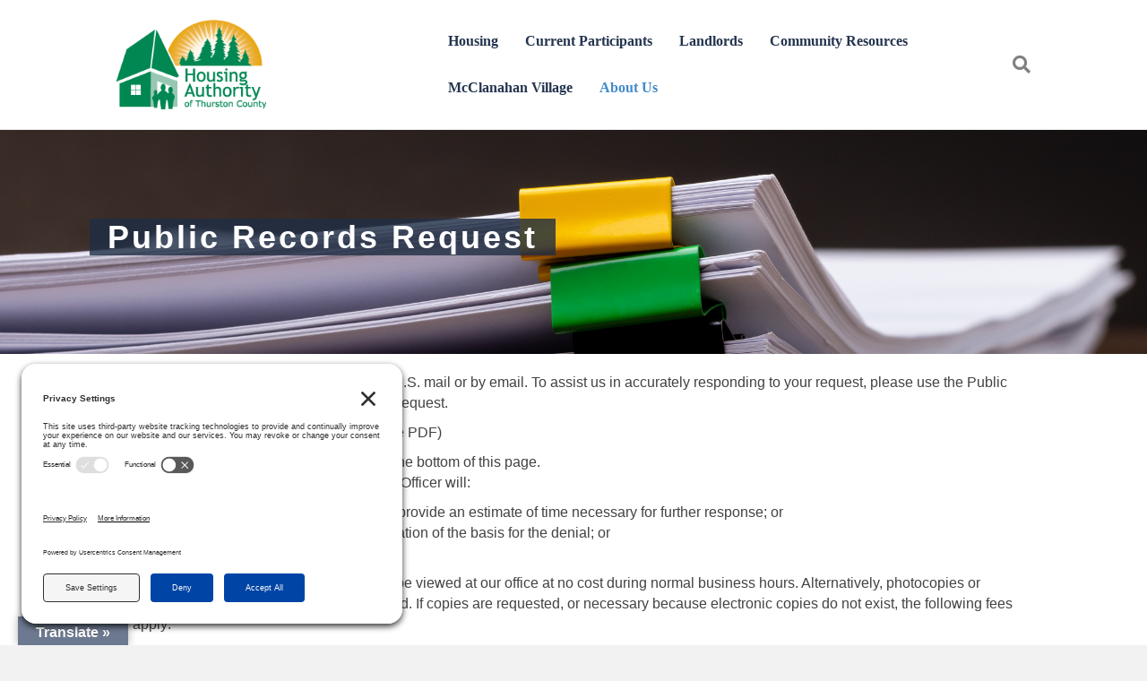

--- FILE ---
content_type: text/html; charset=UTF-8
request_url: https://hatc.org/about-us/public-records-request/
body_size: 15855
content:
<!DOCTYPE html>
<html lang="en-US">
<head>
<meta charset="UTF-8" />
<meta name='viewport' content='width=device-width, initial-scale=1.0' />
<meta http-equiv='X-UA-Compatible' content='IE=edge' />
<link rel="profile" href="https://gmpg.org/xfn/11" />
<meta name='robots' content='index, follow, max-image-preview:large, max-snippet:-1, max-video-preview:-1' />
<!-- TERMAGEDDON + USERCENTRICS -->
<link rel="preconnect" href="//privacy-proxy.usercentrics.eu">
<link rel="preload" href="//privacy-proxy.usercentrics.eu/latest/uc-block.bundle.js" as="script">
<script type="application/javascript" src="//privacy-proxy.usercentrics.eu/latest/uc-block.bundle.js"></script>
<script id="usercentrics-cmp" src="//app.usercentrics.eu/browser-ui/latest/loader.js" data-settings-id="giklkOYQ_yJBkI" async></script>
<script>uc.setCustomTranslations('https://termageddon.ams3.cdn.digitaloceanspaces.com/translations/');</script>
<!-- END TERMAGEDDON + USERCENTRICS -->

	<!-- This site is optimized with the Yoast SEO plugin v26.5 - https://yoast.com/wordpress/plugins/seo/ -->
	<title>Public Records Request - Housing Authority of Thurston County</title>
	<link rel="canonical" href="https://hatc.org/about-us/public-records-request/" />
	<meta property="og:locale" content="en_US" />
	<meta property="og:type" content="article" />
	<meta property="og:title" content="Public Records Request - Housing Authority of Thurston County" />
	<meta property="og:description" content="Public Records Request A request for public records may be made by U.S. mail or by email. To assist us in accurately responding to your request, please use the Public Records Request form to submit your records request. HATC Public Records Request (downloadable PDF) Submit to the Public Records Officer listed at the bottom of&hellip;" />
	<meta property="og:url" content="https://hatc.org/about-us/public-records-request/" />
	<meta property="og:site_name" content="Housing Authority of Thurston County" />
	<meta property="article:modified_time" content="2022-08-01T18:25:06+00:00" />
	<meta name="twitter:card" content="summary_large_image" />
	<meta name="twitter:label1" content="Est. reading time" />
	<meta name="twitter:data1" content="1 minute" />
	<script type="application/ld+json" class="yoast-schema-graph">{"@context":"https://schema.org","@graph":[{"@type":"WebPage","@id":"https://hatc.org/about-us/public-records-request/","url":"https://hatc.org/about-us/public-records-request/","name":"Public Records Request - Housing Authority of Thurston County","isPartOf":{"@id":"/#website"},"datePublished":"2020-04-07T20:36:33+00:00","dateModified":"2022-08-01T18:25:06+00:00","breadcrumb":{"@id":"https://hatc.org/about-us/public-records-request/#breadcrumb"},"inLanguage":"en-US","potentialAction":[{"@type":"ReadAction","target":["https://hatc.org/about-us/public-records-request/"]}]},{"@type":"BreadcrumbList","@id":"https://hatc.org/about-us/public-records-request/#breadcrumb","itemListElement":[{"@type":"ListItem","position":1,"name":"Home","item":"https://hatc.org/"},{"@type":"ListItem","position":2,"name":"About Us","item":"https://hatc.org/about-us/"},{"@type":"ListItem","position":3,"name":"Public Records Request"}]},{"@type":"WebSite","@id":"/#website","url":"/","name":"Housing Authority of Thurston County","description":"Website for the Housing Authority of Thurston County","potentialAction":[{"@type":"SearchAction","target":{"@type":"EntryPoint","urlTemplate":"/?s={search_term_string}"},"query-input":{"@type":"PropertyValueSpecification","valueRequired":true,"valueName":"search_term_string"}}],"inLanguage":"en-US"}]}</script>
	<!-- / Yoast SEO plugin. -->


<link rel='dns-prefetch' href='//hatc.org' />
<link rel='dns-prefetch' href='//translate.google.com' />
<link rel='dns-prefetch' href='//fonts.googleapis.com' />
<link rel='dns-prefetch' href='//www.googletagmanager.com' />
<link href='https://fonts.gstatic.com' crossorigin rel='preconnect' />
<link rel="alternate" type="application/rss+xml" title="Housing Authority of Thurston County &raquo; Feed" href="https://hatc.org/feed/" />
<link rel="alternate" type="application/rss+xml" title="Housing Authority of Thurston County &raquo; Comments Feed" href="https://hatc.org/comments/feed/" />
<link rel="alternate" title="oEmbed (JSON)" type="application/json+oembed" href="https://hatc.org/wp-json/oembed/1.0/embed?url=https%3A%2F%2Fhatc.org%2Fabout-us%2Fpublic-records-request%2F" />
<link rel="alternate" title="oEmbed (XML)" type="text/xml+oembed" href="https://hatc.org/wp-json/oembed/1.0/embed?url=https%3A%2F%2Fhatc.org%2Fabout-us%2Fpublic-records-request%2F&#038;format=xml" />
<style id='wp-img-auto-sizes-contain-inline-css'>
img:is([sizes=auto i],[sizes^="auto," i]){contain-intrinsic-size:3000px 1500px}
/*# sourceURL=wp-img-auto-sizes-contain-inline-css */
</style>
<style id='wp-emoji-styles-inline-css'>

	img.wp-smiley, img.emoji {
		display: inline !important;
		border: none !important;
		box-shadow: none !important;
		height: 1em !important;
		width: 1em !important;
		margin: 0 0.07em !important;
		vertical-align: -0.1em !important;
		background: none !important;
		padding: 0 !important;
	}
/*# sourceURL=wp-emoji-styles-inline-css */
</style>
<style id='wp-block-library-inline-css'>
:root{--wp-block-synced-color:#7a00df;--wp-block-synced-color--rgb:122,0,223;--wp-bound-block-color:var(--wp-block-synced-color);--wp-editor-canvas-background:#ddd;--wp-admin-theme-color:#007cba;--wp-admin-theme-color--rgb:0,124,186;--wp-admin-theme-color-darker-10:#006ba1;--wp-admin-theme-color-darker-10--rgb:0,107,160.5;--wp-admin-theme-color-darker-20:#005a87;--wp-admin-theme-color-darker-20--rgb:0,90,135;--wp-admin-border-width-focus:2px}@media (min-resolution:192dpi){:root{--wp-admin-border-width-focus:1.5px}}.wp-element-button{cursor:pointer}:root .has-very-light-gray-background-color{background-color:#eee}:root .has-very-dark-gray-background-color{background-color:#313131}:root .has-very-light-gray-color{color:#eee}:root .has-very-dark-gray-color{color:#313131}:root .has-vivid-green-cyan-to-vivid-cyan-blue-gradient-background{background:linear-gradient(135deg,#00d084,#0693e3)}:root .has-purple-crush-gradient-background{background:linear-gradient(135deg,#34e2e4,#4721fb 50%,#ab1dfe)}:root .has-hazy-dawn-gradient-background{background:linear-gradient(135deg,#faaca8,#dad0ec)}:root .has-subdued-olive-gradient-background{background:linear-gradient(135deg,#fafae1,#67a671)}:root .has-atomic-cream-gradient-background{background:linear-gradient(135deg,#fdd79a,#004a59)}:root .has-nightshade-gradient-background{background:linear-gradient(135deg,#330968,#31cdcf)}:root .has-midnight-gradient-background{background:linear-gradient(135deg,#020381,#2874fc)}:root{--wp--preset--font-size--normal:16px;--wp--preset--font-size--huge:42px}.has-regular-font-size{font-size:1em}.has-larger-font-size{font-size:2.625em}.has-normal-font-size{font-size:var(--wp--preset--font-size--normal)}.has-huge-font-size{font-size:var(--wp--preset--font-size--huge)}.has-text-align-center{text-align:center}.has-text-align-left{text-align:left}.has-text-align-right{text-align:right}.has-fit-text{white-space:nowrap!important}#end-resizable-editor-section{display:none}.aligncenter{clear:both}.items-justified-left{justify-content:flex-start}.items-justified-center{justify-content:center}.items-justified-right{justify-content:flex-end}.items-justified-space-between{justify-content:space-between}.screen-reader-text{border:0;clip-path:inset(50%);height:1px;margin:-1px;overflow:hidden;padding:0;position:absolute;width:1px;word-wrap:normal!important}.screen-reader-text:focus{background-color:#ddd;clip-path:none;color:#444;display:block;font-size:1em;height:auto;left:5px;line-height:normal;padding:15px 23px 14px;text-decoration:none;top:5px;width:auto;z-index:100000}html :where(.has-border-color){border-style:solid}html :where([style*=border-top-color]){border-top-style:solid}html :where([style*=border-right-color]){border-right-style:solid}html :where([style*=border-bottom-color]){border-bottom-style:solid}html :where([style*=border-left-color]){border-left-style:solid}html :where([style*=border-width]){border-style:solid}html :where([style*=border-top-width]){border-top-style:solid}html :where([style*=border-right-width]){border-right-style:solid}html :where([style*=border-bottom-width]){border-bottom-style:solid}html :where([style*=border-left-width]){border-left-style:solid}html :where(img[class*=wp-image-]){height:auto;max-width:100%}:where(figure){margin:0 0 1em}html :where(.is-position-sticky){--wp-admin--admin-bar--position-offset:var(--wp-admin--admin-bar--height,0px)}@media screen and (max-width:600px){html :where(.is-position-sticky){--wp-admin--admin-bar--position-offset:0px}}

/*# sourceURL=wp-block-library-inline-css */
</style><style id='global-styles-inline-css'>
:root{--wp--preset--aspect-ratio--square: 1;--wp--preset--aspect-ratio--4-3: 4/3;--wp--preset--aspect-ratio--3-4: 3/4;--wp--preset--aspect-ratio--3-2: 3/2;--wp--preset--aspect-ratio--2-3: 2/3;--wp--preset--aspect-ratio--16-9: 16/9;--wp--preset--aspect-ratio--9-16: 9/16;--wp--preset--color--black: #000000;--wp--preset--color--cyan-bluish-gray: #abb8c3;--wp--preset--color--white: #ffffff;--wp--preset--color--pale-pink: #f78da7;--wp--preset--color--vivid-red: #cf2e2e;--wp--preset--color--luminous-vivid-orange: #ff6900;--wp--preset--color--luminous-vivid-amber: #fcb900;--wp--preset--color--light-green-cyan: #7bdcb5;--wp--preset--color--vivid-green-cyan: #00d084;--wp--preset--color--pale-cyan-blue: #8ed1fc;--wp--preset--color--vivid-cyan-blue: #0693e3;--wp--preset--color--vivid-purple: #9b51e0;--wp--preset--gradient--vivid-cyan-blue-to-vivid-purple: linear-gradient(135deg,rgb(6,147,227) 0%,rgb(155,81,224) 100%);--wp--preset--gradient--light-green-cyan-to-vivid-green-cyan: linear-gradient(135deg,rgb(122,220,180) 0%,rgb(0,208,130) 100%);--wp--preset--gradient--luminous-vivid-amber-to-luminous-vivid-orange: linear-gradient(135deg,rgb(252,185,0) 0%,rgb(255,105,0) 100%);--wp--preset--gradient--luminous-vivid-orange-to-vivid-red: linear-gradient(135deg,rgb(255,105,0) 0%,rgb(207,46,46) 100%);--wp--preset--gradient--very-light-gray-to-cyan-bluish-gray: linear-gradient(135deg,rgb(238,238,238) 0%,rgb(169,184,195) 100%);--wp--preset--gradient--cool-to-warm-spectrum: linear-gradient(135deg,rgb(74,234,220) 0%,rgb(151,120,209) 20%,rgb(207,42,186) 40%,rgb(238,44,130) 60%,rgb(251,105,98) 80%,rgb(254,248,76) 100%);--wp--preset--gradient--blush-light-purple: linear-gradient(135deg,rgb(255,206,236) 0%,rgb(152,150,240) 100%);--wp--preset--gradient--blush-bordeaux: linear-gradient(135deg,rgb(254,205,165) 0%,rgb(254,45,45) 50%,rgb(107,0,62) 100%);--wp--preset--gradient--luminous-dusk: linear-gradient(135deg,rgb(255,203,112) 0%,rgb(199,81,192) 50%,rgb(65,88,208) 100%);--wp--preset--gradient--pale-ocean: linear-gradient(135deg,rgb(255,245,203) 0%,rgb(182,227,212) 50%,rgb(51,167,181) 100%);--wp--preset--gradient--electric-grass: linear-gradient(135deg,rgb(202,248,128) 0%,rgb(113,206,126) 100%);--wp--preset--gradient--midnight: linear-gradient(135deg,rgb(2,3,129) 0%,rgb(40,116,252) 100%);--wp--preset--font-size--small: 13px;--wp--preset--font-size--medium: 20px;--wp--preset--font-size--large: 36px;--wp--preset--font-size--x-large: 42px;--wp--preset--spacing--20: 0.44rem;--wp--preset--spacing--30: 0.67rem;--wp--preset--spacing--40: 1rem;--wp--preset--spacing--50: 1.5rem;--wp--preset--spacing--60: 2.25rem;--wp--preset--spacing--70: 3.38rem;--wp--preset--spacing--80: 5.06rem;--wp--preset--shadow--natural: 6px 6px 9px rgba(0, 0, 0, 0.2);--wp--preset--shadow--deep: 12px 12px 50px rgba(0, 0, 0, 0.4);--wp--preset--shadow--sharp: 6px 6px 0px rgba(0, 0, 0, 0.2);--wp--preset--shadow--outlined: 6px 6px 0px -3px rgb(255, 255, 255), 6px 6px rgb(0, 0, 0);--wp--preset--shadow--crisp: 6px 6px 0px rgb(0, 0, 0);}:where(.is-layout-flex){gap: 0.5em;}:where(.is-layout-grid){gap: 0.5em;}body .is-layout-flex{display: flex;}.is-layout-flex{flex-wrap: wrap;align-items: center;}.is-layout-flex > :is(*, div){margin: 0;}body .is-layout-grid{display: grid;}.is-layout-grid > :is(*, div){margin: 0;}:where(.wp-block-columns.is-layout-flex){gap: 2em;}:where(.wp-block-columns.is-layout-grid){gap: 2em;}:where(.wp-block-post-template.is-layout-flex){gap: 1.25em;}:where(.wp-block-post-template.is-layout-grid){gap: 1.25em;}.has-black-color{color: var(--wp--preset--color--black) !important;}.has-cyan-bluish-gray-color{color: var(--wp--preset--color--cyan-bluish-gray) !important;}.has-white-color{color: var(--wp--preset--color--white) !important;}.has-pale-pink-color{color: var(--wp--preset--color--pale-pink) !important;}.has-vivid-red-color{color: var(--wp--preset--color--vivid-red) !important;}.has-luminous-vivid-orange-color{color: var(--wp--preset--color--luminous-vivid-orange) !important;}.has-luminous-vivid-amber-color{color: var(--wp--preset--color--luminous-vivid-amber) !important;}.has-light-green-cyan-color{color: var(--wp--preset--color--light-green-cyan) !important;}.has-vivid-green-cyan-color{color: var(--wp--preset--color--vivid-green-cyan) !important;}.has-pale-cyan-blue-color{color: var(--wp--preset--color--pale-cyan-blue) !important;}.has-vivid-cyan-blue-color{color: var(--wp--preset--color--vivid-cyan-blue) !important;}.has-vivid-purple-color{color: var(--wp--preset--color--vivid-purple) !important;}.has-black-background-color{background-color: var(--wp--preset--color--black) !important;}.has-cyan-bluish-gray-background-color{background-color: var(--wp--preset--color--cyan-bluish-gray) !important;}.has-white-background-color{background-color: var(--wp--preset--color--white) !important;}.has-pale-pink-background-color{background-color: var(--wp--preset--color--pale-pink) !important;}.has-vivid-red-background-color{background-color: var(--wp--preset--color--vivid-red) !important;}.has-luminous-vivid-orange-background-color{background-color: var(--wp--preset--color--luminous-vivid-orange) !important;}.has-luminous-vivid-amber-background-color{background-color: var(--wp--preset--color--luminous-vivid-amber) !important;}.has-light-green-cyan-background-color{background-color: var(--wp--preset--color--light-green-cyan) !important;}.has-vivid-green-cyan-background-color{background-color: var(--wp--preset--color--vivid-green-cyan) !important;}.has-pale-cyan-blue-background-color{background-color: var(--wp--preset--color--pale-cyan-blue) !important;}.has-vivid-cyan-blue-background-color{background-color: var(--wp--preset--color--vivid-cyan-blue) !important;}.has-vivid-purple-background-color{background-color: var(--wp--preset--color--vivid-purple) !important;}.has-black-border-color{border-color: var(--wp--preset--color--black) !important;}.has-cyan-bluish-gray-border-color{border-color: var(--wp--preset--color--cyan-bluish-gray) !important;}.has-white-border-color{border-color: var(--wp--preset--color--white) !important;}.has-pale-pink-border-color{border-color: var(--wp--preset--color--pale-pink) !important;}.has-vivid-red-border-color{border-color: var(--wp--preset--color--vivid-red) !important;}.has-luminous-vivid-orange-border-color{border-color: var(--wp--preset--color--luminous-vivid-orange) !important;}.has-luminous-vivid-amber-border-color{border-color: var(--wp--preset--color--luminous-vivid-amber) !important;}.has-light-green-cyan-border-color{border-color: var(--wp--preset--color--light-green-cyan) !important;}.has-vivid-green-cyan-border-color{border-color: var(--wp--preset--color--vivid-green-cyan) !important;}.has-pale-cyan-blue-border-color{border-color: var(--wp--preset--color--pale-cyan-blue) !important;}.has-vivid-cyan-blue-border-color{border-color: var(--wp--preset--color--vivid-cyan-blue) !important;}.has-vivid-purple-border-color{border-color: var(--wp--preset--color--vivid-purple) !important;}.has-vivid-cyan-blue-to-vivid-purple-gradient-background{background: var(--wp--preset--gradient--vivid-cyan-blue-to-vivid-purple) !important;}.has-light-green-cyan-to-vivid-green-cyan-gradient-background{background: var(--wp--preset--gradient--light-green-cyan-to-vivid-green-cyan) !important;}.has-luminous-vivid-amber-to-luminous-vivid-orange-gradient-background{background: var(--wp--preset--gradient--luminous-vivid-amber-to-luminous-vivid-orange) !important;}.has-luminous-vivid-orange-to-vivid-red-gradient-background{background: var(--wp--preset--gradient--luminous-vivid-orange-to-vivid-red) !important;}.has-very-light-gray-to-cyan-bluish-gray-gradient-background{background: var(--wp--preset--gradient--very-light-gray-to-cyan-bluish-gray) !important;}.has-cool-to-warm-spectrum-gradient-background{background: var(--wp--preset--gradient--cool-to-warm-spectrum) !important;}.has-blush-light-purple-gradient-background{background: var(--wp--preset--gradient--blush-light-purple) !important;}.has-blush-bordeaux-gradient-background{background: var(--wp--preset--gradient--blush-bordeaux) !important;}.has-luminous-dusk-gradient-background{background: var(--wp--preset--gradient--luminous-dusk) !important;}.has-pale-ocean-gradient-background{background: var(--wp--preset--gradient--pale-ocean) !important;}.has-electric-grass-gradient-background{background: var(--wp--preset--gradient--electric-grass) !important;}.has-midnight-gradient-background{background: var(--wp--preset--gradient--midnight) !important;}.has-small-font-size{font-size: var(--wp--preset--font-size--small) !important;}.has-medium-font-size{font-size: var(--wp--preset--font-size--medium) !important;}.has-large-font-size{font-size: var(--wp--preset--font-size--large) !important;}.has-x-large-font-size{font-size: var(--wp--preset--font-size--x-large) !important;}
/*# sourceURL=global-styles-inline-css */
</style>

<style id='classic-theme-styles-inline-css'>
/*! This file is auto-generated */
.wp-block-button__link{color:#fff;background-color:#32373c;border-radius:9999px;box-shadow:none;text-decoration:none;padding:calc(.667em + 2px) calc(1.333em + 2px);font-size:1.125em}.wp-block-file__button{background:#32373c;color:#fff;text-decoration:none}
/*# sourceURL=/wp-includes/css/classic-themes.min.css */
</style>
<link rel='stylesheet' id='fl-builder-layout-433-css' href='https://hatc.org/wp-content/uploads/bb-plugin/cache/433-layout.css?ver=a2cc85af1de081aac5bfb1f766ed6b76' media='all' />
<link rel='stylesheet' id='google-language-translator-css' href='https://hatc.org/wp-content/plugins/google-language-translator/css/style.css?ver=6.0.20' media='' />
<link rel='stylesheet' id='glt-toolbar-styles-css' href='https://hatc.org/wp-content/plugins/google-language-translator/css/toolbar.css?ver=6.0.20' media='' />
<link rel='stylesheet' id='fl-builder-layout-bundle-852d82150e1148e1edfd6cf90bcff8ea-css' href='https://hatc.org/wp-content/uploads/bb-plugin/cache/852d82150e1148e1edfd6cf90bcff8ea-layout-bundle.css?ver=2.5.2.1-1.4.0.2' media='all' />
<link rel='stylesheet' id='dashicons-css' href='https://hatc.org/wp-includes/css/dashicons.min.css?ver=6.9' media='all' />
<link rel='stylesheet' id='my-calendar-lists-css' href='https://hatc.org/wp-content/plugins/my-calendar/css/list-presets.css?ver=3.6.17' media='all' />
<link rel='stylesheet' id='my-calendar-reset-css' href='https://hatc.org/wp-content/plugins/my-calendar/css/reset.css?ver=3.6.17' media='all' />
<link rel='stylesheet' id='my-calendar-style-css' href='https://hatc.org/wp-content/plugins/my-calendar/styles/twentyeighteen.css?ver=3.6.17-twentyeighteen-css' media='all' />
<style id='my-calendar-style-inline-css'>

/* Styles by My Calendar - Joe Dolson https://www.joedolson.com/ */

.my-calendar-modal .event-title svg { background-color: #ffffcc; padding: 3px; }
.mc-main .mc_general .event-title, .mc-main .mc_general .event-title a { background: #ffffcc !important; color: #000000 !important; }
.mc-main .mc_general .event-title button { background: #ffffcc !important; color: #000000 !important; }
.mc-main .mc_general .event-title a:hover, .mc-main .mc_general .event-title a:focus { background: #ffffff !important;}
.mc-main .mc_general .event-title button:hover, .mc-main .mc_general .event-title button:focus { background: #ffffff !important;}
.my-calendar-modal .event-title svg { background-color: #2f9952; padding: 3px; }
.mc-main .mc_board-meeting .event-title, .mc-main .mc_board-meeting .event-title a { background: #2f9952 !important; color: #ffffff !important; }
.mc-main .mc_board-meeting .event-title button { background: #2f9952 !important; color: #ffffff !important; }
.mc-main .mc_board-meeting .event-title a:hover, .mc-main .mc_board-meeting .event-title a:focus { background: #00661f !important;}
.mc-main .mc_board-meeting .event-title button:hover, .mc-main .mc_board-meeting .event-title button:focus { background: #00661f !important;}
.my-calendar-modal .event-title svg { background-color: #d31919; padding: 3px; }
.mc-main .mc_office-closed---holiday .event-title, .mc-main .mc_office-closed---holiday .event-title a { background: #d31919 !important; color: #ffffff !important; }
.mc-main .mc_office-closed---holiday .event-title button { background: #d31919 !important; color: #ffffff !important; }
.mc-main .mc_office-closed---holiday .event-title a:hover, .mc-main .mc_office-closed---holiday .event-title a:focus { background: #a00000 !important;}
.mc-main .mc_office-closed---holiday .event-title button:hover, .mc-main .mc_office-closed---holiday .event-title button:focus { background: #a00000 !important;}
.mc-main, .mc-event, .my-calendar-modal, .my-calendar-modal-overlay, .mc-event-list {--primary-dark: #313233; --primary-light: #fff; --secondary-light: #fff; --secondary-dark: #000; --highlight-dark: #666; --highlight-light: #efefef; --close-button: #b32d2e; --search-highlight-bg: #f5e6ab; --navbar-background: transparent; --nav-button-bg: #fff; --nav-button-color: #313233; --nav-button-border: #313233; --nav-input-border: #313233; --nav-input-background: #fff; --nav-input-color: #313233; --grid-cell-border: #0000001f; --grid-header-border: #313233; --grid-header-color: #313233; --grid-header-bg: transparent; --grid-cell-background: transparent; --current-day-border: #313233; --current-day-color: #313233; --current-day-bg: transparent; --date-has-events-bg: #313233; --date-has-events-color: #f6f7f7; --calendar-heading: clamp( 1.125rem, 24px, 2.5rem ); --event-title: clamp( 1.25rem, 24px, 2.5rem ); --grid-date: 16px; --grid-date-heading: clamp( .75rem, 16px, 1.5rem ); --modal-title: 1.5rem; --navigation-controls: clamp( .75rem, 16px, 1.5rem ); --card-heading: 1.125rem; --list-date: 1.25rem; --author-card: clamp( .75rem, 14px, 1.5rem); --single-event-title: clamp( 1.25rem, 24px, 2.5rem ); --mini-time-text: clamp( .75rem, 14px 1.25rem ); --list-event-date: 1.25rem; --list-event-title: 1.2rem; --grid-weekend-color: #313233; --grid-weekend-bg: transparent; --grid-max-width: 1260px; --list-preset-border-color: #000000; --list-preset-stripe-background: rgba( 0,0,0,.04 ); --list-preset-date-badge-background: #000; --list-preset-date-badge-color: #fff; --list-preset-background: transparent; --category-mc_general: #ffffcc; --category-mc_board-meeting: #2f9952; --category-mc_office-closed---holiday: #d31919; }
/*# sourceURL=my-calendar-style-inline-css */
</style>
<link rel='stylesheet' id='jquery-magnificpopup-css' href='https://hatc.org/wp-content/plugins/bb-plugin/css/jquery.magnificpopup.min.css?ver=2.5.2.1' media='all' />
<link rel='stylesheet' id='base-css' href='https://hatc.org/wp-content/themes/bb-theme/css/base.min.css?ver=1.7.6.2' media='all' />
<link rel='stylesheet' id='fl-automator-skin-css' href='https://hatc.org/wp-content/uploads/bb-theme/skin-6973f6cc1be32.css?ver=1.7.6.2' media='all' />
<link rel='stylesheet' id='fl-child-theme-css' href='https://hatc.org/wp-content/themes/bb-theme-child/style.css?ver=6.9' media='all' />
<link rel='stylesheet' id='fl-builder-google-fonts-30ee04a380cb45b0fb71273e301a3c83-css' href='//fonts.googleapis.com/css?family=Roboto%3A300%2C400%2C700%7CCairo%3A700%2C600&#038;ver=6.9' media='all' />
<script src="https://hatc.org/wp-includes/js/jquery/jquery.min.js?ver=3.7.1" id="jquery-core-js"></script>
<script src="https://hatc.org/wp-includes/js/jquery/jquery-migrate.min.js?ver=3.4.1" id="jquery-migrate-js"></script>
<script src="https://hatc.org/wp-includes/js/imagesloaded.min.js?ver=6.9" id="imagesloaded-js"></script>
<link rel="https://api.w.org/" href="https://hatc.org/wp-json/" /><link rel="alternate" title="JSON" type="application/json" href="https://hatc.org/wp-json/wp/v2/pages/433" /><link rel="EditURI" type="application/rsd+xml" title="RSD" href="https://hatc.org/xmlrpc.php?rsd" />
<meta name="generator" content="WordPress 6.9" />
<link rel='shortlink' href='https://hatc.org/?p=433' />
<style>p.hello{font-size:12px;color:darkgray;}#google_language_translator,#flags{text-align:left;}#google_language_translator{clear:both;}#flags{width:165px;}#flags a{display:inline-block;margin-right:2px;}#google_language_translator{width:auto!important;}div.skiptranslate.goog-te-gadget{display:inline!important;}.goog-tooltip{display: none!important;}.goog-tooltip:hover{display: none!important;}.goog-text-highlight{background-color:transparent!important;border:none!important;box-shadow:none!important;}#google_language_translator select.goog-te-combo{color:#32373c;}#google_language_translator{color:transparent;}body{top:0px!important;}#goog-gt-{display:none!important;}font font{background-color:transparent!important;box-shadow:none!important;position:initial!important;}#glt-translate-trigger{left:20px;right:auto;}#glt-translate-trigger > span{color:#ffffff;}#glt-translate-trigger{background:#6d7990;}.goog-te-gadget .goog-te-combo{width:100%;}</style><meta name="generator" content="Site Kit by Google 1.167.0" /><link rel="icon" href="https://hatc.org/wp-content/uploads/2020/03/cropped-HATC-logo-cropped-32x32.png" sizes="32x32" />
<link rel="icon" href="https://hatc.org/wp-content/uploads/2020/03/cropped-HATC-logo-cropped-192x192.png" sizes="192x192" />
<link rel="apple-touch-icon" href="https://hatc.org/wp-content/uploads/2020/03/cropped-HATC-logo-cropped-180x180.png" />
<meta name="msapplication-TileImage" content="https://hatc.org/wp-content/uploads/2020/03/cropped-HATC-logo-cropped-270x270.png" />
		<style id="wp-custom-css">
			:root {
  --mainColor: #DCA038;
}

/**
 * Adds underline to ALL a tag on hover
 */
a:hover {
	text-decoration: underline !important;
}


/*
.post-template-default .fl-content,
.blog .fl-content{
	width: 100%;
	border-right: 0;
  padding-right: 0px;
}
*/

.fl-row-content-wrap {
	padding-left: 0px
}

.post-template-default .fl-sidebar-right,
.blog .fl-sidebar-right{
	display: none;
}

.blog .fl-sidebar-right {
	display:none;
}

.hero-title-front-page,
.hero-text-front-page{
	background-color: #517bbe;
	opacity: .9;
}


 .fl-page-nav-right .fl-page-nav-wrap .navbar-nav li>a {
	font-family: 'Cairo';
	font-weight: 600;
	font-size: 16px;
	color: #24344f;
	
}

/*
@media (min-width: 992px) {
.fl-page-header-row .col-md-8 {
	    width: 110.66666667%;
}
}
*/

.fl-node-5d5dcb7cd0214 .fl-col-content {
	background-color:rgba(255,255,255,0);
	
}

.fl-page-nav-right.fl-page-header-fixed .fl-page-header-wrap {
	background-color: #4C5B77 !important;
}

.fl-page-nav-right.fl-page-header-fixed .fl-page-header-wrap li a {
	color: white !important;
}

/*
.fl-page-nav-right.fl-page-header-fixed .fl-page-header-wrap .sub-menu a {
	color: #4C5B77 !important;
}
*/

@media (min-width: 992px)
{
	.fl-page-nav-right .fl-page-header-container {
		padding-top: 20px;
		padding-bottom: 20px;
	}
}

/**
 * Text style for page titles
 */
.hatc-pageheader .fl-heading {
	
	
	font-weight: bold;
}
/**
 * Blue background for page titles
 */
.hatc-pageheader span.fl-heading-text {
	display: inline;
	background-color: rgba(31, 46, 68, .8);
	padding: 0 20px;
	box-decoration-break: clone;
  -webkit-box-decoration-break: clone;
}
/**
 * Green background for page titles in main sections
 */
.hatc-pageheader-maintopic span.fl-heading-text {
	display: inline;
	background-color: rgba(0, 124, 75, .8);
	padding: 0 20px;
	box-decoration-break: clone;
  -webkit-box-decoration-break: clone;
}

@media screen and (max-width: 576px) {
	.hatc-pageheader .fl-heading {
		line-height: 2;
	}
}




.home h1 .fl-heading-text {
	background-color: transparent;
	padding-left: 0px;
	padding-right: 0px;
}


/*
 .fl-rich-text p a:hover {
	background-color: #517bbe;
	color: white;
	text-decoration: none;
}
*/

/*
.fl-rich-text p {
	line-height: 27px;
}
*/

/*
.fl-rich-text p a {
  background:
     linear-gradient(
       to right,
       var(--mainColor) 0%,
       var(--mainColor) 5px,
       transparent
     );
    background-position: 0 100%;
    background-repeat: repeat-x;
    background-size: 2px 2px;
  color: #000;
  text-decoration: none;
  transition: background-size .2s;
}
*/

/*
.fl-rich-text p a:hover {
  background-size: 4px 50px;
	color: white;
}
*/
/*
.home .fl-rich-text p {
	line-height: 35px
}
*/

/*
 * Sizes navbar logo
 */
.fl-page-header-logo > a > img.fl-logo-img {
	height: 100px !important;
}
.hatc-home-header-tagline {
	background-color: rgba(0, 124, 75,0.80);
  position: absolute;
  left: 5%;
  bottom: 15%;
}

@media screen and (min-width: 768px) {
	.hatc-home-header-tagline {
		width: 35%;
	}
}		</style>
		<link rel='stylesheet' id='font-awesome-5-css' href='https://hatc.org/wp-content/plugins/bb-plugin//fonts/fontawesome/5.15.4/css/all.min.css?ver=2.5.2.1' media='all' />
</head>
<body class="wp-singular page-template-default page page-id-433 page-child parent-pageid-77 wp-theme-bb-theme wp-child-theme-bb-theme-child fl-builder fl-theme-builder-footer fl-theme-builder-footer-global-footer fl-framework-base fl-preset-default fl-full-width fl-shrink fl-search-active" itemscope="itemscope" itemtype="https://schema.org/WebPage">
<a aria-label="Skip to content" class="fl-screen-reader-text" href="#fl-main-content">Skip to content</a><div class="fl-page">
	<header class="fl-page-header fl-page-header-primary fl-page-nav-right fl-page-nav-toggle-button fl-page-nav-toggle-visible-mobile" itemscope="itemscope" itemtype="https://schema.org/WPHeader"  role="banner">
	<div class="fl-page-header-wrap">
		<div class="fl-page-header-container container">
			<div class="fl-page-header-row row">
				<div class="col-sm-12 col-md-4 fl-page-header-logo-col">
					<div class="fl-page-header-logo" itemscope="itemscope" itemtype="https://schema.org/Organization">
						<a href="https://hatc.org/" itemprop="url"><img data-no-lazy="1" class="fl-logo-img" itemscope itemtype="https://schema.org/ImageObject" src="https://hatc.org/wp-content/uploads/2020/03/HATC-logo-cropped.png" data-retina="" title="" alt="Housing Authority of Thurston County" /><meta itemprop="name" content="Housing Authority of Thurston County" /></a>
											</div>
				</div>
				<div class="col-sm-12 col-md-8 fl-page-nav-col">
					<div class="fl-page-nav-wrap">
						<nav class="fl-page-nav fl-nav navbar navbar-default navbar-expand-md" aria-label="Header Menu" itemscope="itemscope" itemtype="https://schema.org/SiteNavigationElement" role="navigation">
							<button type="button" class="navbar-toggle navbar-toggler" data-toggle="collapse" data-target=".fl-page-nav-collapse">
								<span>Menu</span>
							</button>
							<div class="fl-page-nav-collapse collapse navbar-collapse">
								<div class="fl-page-nav-search">
	<a href="javascript:void(0);" class="fas fa-search" aria-label="Search" aria-expanded="false" aria-haspopup="true" id='flsearchform'></a>
	<form method="get" role="search" aria-label="Search" action="https://hatc.org/" title="Type and press Enter to search.">
		<input type="search" class="fl-search-input form-control" name="s" placeholder="Search" value="" aria-labelledby="flsearchform" />
	</form>
</div>
<ul id="menu-main-menu" class="nav navbar-nav navbar-right menu fl-theme-menu"><li id="menu-item-54" class="menu-item menu-item-type-post_type menu-item-object-page menu-item-has-children menu-item-54 nav-item"><a href="https://hatc.org/housing/" class="nav-link">Housing</a><div class="fl-submenu-icon-wrap"><span class="fl-submenu-toggle-icon"></span></div>
<ul class="sub-menu">
	<li id="menu-item-2759" class="menu-item menu-item-type-post_type menu-item-object-page menu-item-2759 nav-item"><a href="https://hatc.org/housing-choice-voucher-program/waitlist/" class="nav-link">Waiting List</a></li>
	<li id="menu-item-579" class="menu-item menu-item-type-post_type menu-item-object-page menu-item-579 nav-item"><a href="https://hatc.org/faqs-applicants/" class="nav-link">Frequently Asked Questions for Applicants</a></li>
	<li id="menu-item-3024" class="menu-item menu-item-type-post_type menu-item-object-page menu-item-3024 nav-item"><a href="https://hatc.org/eligibility-income-limits/" class="nav-link">Eligibility Income Limits</a></li>
	<li id="menu-item-574" class="menu-item menu-item-type-post_type menu-item-object-page menu-item-574 nav-item"><a href="https://hatc.org/housing-choice-voucher-program/" class="nav-link">Housing Choice Voucher Program</a></li>
	<li id="menu-item-582" class="menu-item menu-item-type-post_type menu-item-object-page menu-item-582 nav-item"><a href="https://hatc.org/collaborative-housing/" class="nav-link">Collaborative Housing</a></li>
	<li id="menu-item-289" class="menu-item menu-item-type-post_type menu-item-object-page menu-item-289 nav-item"><a href="https://hatc.org/properties/" class="nav-link">HATC Properties</a></li>
	<li id="menu-item-591" class="menu-item menu-item-type-post_type menu-item-object-page menu-item-591 nav-item"><a href="https://hatc.org/other-housing-options/" class="nav-link">Other Housing Options</a></li>
	<li id="menu-item-586" class="menu-item menu-item-type-post_type menu-item-object-page menu-item-586 nav-item"><a href="https://hatc.org/homeless-assistance/" class="nav-link">Homeless Assistance</a></li>
</ul>
</li>
<li id="menu-item-61" class="menu-item menu-item-type-post_type menu-item-object-page menu-item-has-children menu-item-61 nav-item"><a href="https://hatc.org/current-tenants/" class="nav-link">Current Participants</a><div class="fl-submenu-icon-wrap"><span class="fl-submenu-toggle-icon"></span></div>
<ul class="sub-menu">
	<li id="menu-item-3423" class="menu-item menu-item-type-post_type menu-item-object-page menu-item-3423 nav-item"><a href="https://hatc.org/landlords/landlordsforms-copy/" class="nav-link">Current Participant Forms</a></li>
	<li id="menu-item-493" class="menu-item menu-item-type-post_type menu-item-object-page menu-item-493 nav-item"><a href="https://hatc.org/current-tenants/faqs-voucher-participants/" class="nav-link">Frequently Asked Questions for Voucher Participants</a></li>
	<li id="menu-item-562" class="menu-item menu-item-type-post_type menu-item-object-page menu-item-562 nav-item"><a href="https://hatc.org/current-tenants/how-report-change-income/" class="nav-link">How Do I Report Change?</a></li>
	<li id="menu-item-498" class="menu-item menu-item-type-post_type menu-item-object-page menu-item-498 nav-item"><a href="https://hatc.org/current-tenants/family-self-sufficiency-program/" class="nav-link">Family Self Sufficiency Program</a></li>
	<li id="menu-item-2264" class="menu-item menu-item-type-post_type menu-item-object-page menu-item-2264 nav-item"><a href="https://hatc.org/current-tenants/portability/" class="nav-link">Portability</a></li>
	<li id="menu-item-2331" class="menu-item menu-item-type-post_type menu-item-object-page menu-item-2331 nav-item"><a href="https://hatc.org/current-tenants/payment-standard/" class="nav-link">Payment Standard &#038; Utility Charts</a></li>
</ul>
</li>
<li id="menu-item-75" class="menu-item menu-item-type-post_type menu-item-object-page menu-item-has-children menu-item-75 nav-item"><a href="https://hatc.org/landlords/" class="nav-link">Landlords</a><div class="fl-submenu-icon-wrap"><span class="fl-submenu-toggle-icon"></span></div>
<ul class="sub-menu">
	<li id="menu-item-539" class="menu-item menu-item-type-post_type menu-item-object-page menu-item-539 nav-item"><a href="https://hatc.org/landlords/current-landlords/" class="nav-link">Current Landlords</a></li>
	<li id="menu-item-2970" class="menu-item menu-item-type-post_type menu-item-object-page menu-item-2970 nav-item"><a href="https://hatc.org/inspections/" class="nav-link">Inspections</a></li>
	<li id="menu-item-3060" class="menu-item menu-item-type-post_type menu-item-object-page menu-item-3060 nav-item"><a href="https://hatc.org/landlords/landlordsforms/" class="nav-link">Landlord Forms</a></li>
	<li id="menu-item-531" class="menu-item menu-item-type-post_type menu-item-object-page menu-item-531 nav-item"><a href="https://hatc.org/landlords/faqs-landlords/" class="nav-link">Frequently Asked Questions for Landlords</a></li>
</ul>
</li>
<li id="menu-item-390" class="menu-item menu-item-type-post_type menu-item-object-page menu-item-has-children menu-item-390 nav-item"><a href="https://hatc.org/community-resources/" class="nav-link">Community Resources</a><div class="fl-submenu-icon-wrap"><span class="fl-submenu-toggle-icon"></span></div>
<ul class="sub-menu">
	<li id="menu-item-2518" class="menu-item menu-item-type-post_type menu-item-object-page menu-item-2518 nav-item"><a href="https://hatc.org/homeless-assistance/" class="nav-link">Homeless Assistance</a></li>
	<li id="menu-item-402" class="menu-item menu-item-type-post_type menu-item-object-page menu-item-402 nav-item"><a href="https://hatc.org/community-resources/rent-utility-deposit-assistance/" class="nav-link">Rent, Utility and Deposit Assistance</a></li>
	<li id="menu-item-946" class="menu-item menu-item-type-post_type menu-item-object-page menu-item-946 nav-item"><a href="https://hatc.org/community-resources/landlord-tenant-resources/" class="nav-link">Landlord &#038; Tenant Resources</a></li>
	<li id="menu-item-415" class="menu-item menu-item-type-post_type menu-item-object-page menu-item-415 nav-item"><a href="https://hatc.org/community-resources/legal-services/" class="nav-link">Legal Assistance</a></li>
	<li id="menu-item-423" class="menu-item menu-item-type-post_type menu-item-object-page menu-item-423 nav-item"><a href="https://hatc.org/community-resources/childcare/" class="nav-link">Childcare</a></li>
	<li id="menu-item-398" class="menu-item menu-item-type-post_type menu-item-object-page menu-item-398 nav-item"><a href="https://hatc.org/community-resources/transportation/" class="nav-link">Transportation</a></li>
</ul>
</li>
<li id="menu-item-3738" class="menu-item menu-item-type-post_type menu-item-object-page menu-item-3738 nav-item"><a href="https://hatc.org/development/" class="nav-link">McClanahan Village</a></li>
<li id="menu-item-86" class="menu-item menu-item-type-post_type menu-item-object-page current-page-ancestor current-menu-ancestor current-menu-parent current-page-parent current_page_parent current_page_ancestor menu-item-has-children menu-item-86 nav-item"><a href="https://hatc.org/about-us/" class="nav-link">About Us</a><div class="fl-submenu-icon-wrap"><span class="fl-submenu-toggle-icon"></span></div>
<ul class="sub-menu">
	<li id="menu-item-443" class="menu-item menu-item-type-post_type menu-item-object-page menu-item-443 nav-item"><a href="https://hatc.org/about-us/announcements/" class="nav-link">Announcements</a></li>
	<li id="menu-item-450" class="menu-item menu-item-type-post_type menu-item-object-page menu-item-450 nav-item"><a href="https://hatc.org/about-us/contact-us/" class="nav-link">Contact Us</a></li>
	<li id="menu-item-3349" class="menu-item menu-item-type-post_type menu-item-object-page menu-item-3349 nav-item"><a href="https://hatc.org/about-us/staff-directory/" class="nav-link">Staff Directory</a></li>
	<li id="menu-item-427" class="menu-item menu-item-type-post_type menu-item-object-page menu-item-has-children menu-item-427 nav-item"><a href="https://hatc.org/about-us/board-of-directors/" class="nav-link">Board of Commissioners</a><div class="fl-submenu-icon-wrap"><span class="fl-submenu-toggle-icon"></span></div>
	<ul class="sub-menu">
		<li id="menu-item-2546" class="menu-item menu-item-type-post_type menu-item-object-page menu-item-2546 nav-item"><a href="https://hatc.org/about-us/board-of-directors/board-meetings/" class="nav-link">Board Meetings</a></li>
		<li id="menu-item-2519" class="menu-item menu-item-type-post_type menu-item-object-page menu-item-2519 nav-item"><a href="https://hatc.org/about-us/board-of-directors/board-minutes/" class="nav-link">Board Minutes</a></li>
	</ul>
</li>
	<li id="menu-item-2552" class="menu-item menu-item-type-post_type menu-item-object-page menu-item-2552 nav-item"><a href="https://hatc.org/about-us/plans-reports/" class="nav-link">Plans &#038; Reports</a></li>
	<li id="menu-item-435" class="menu-item menu-item-type-post_type menu-item-object-page current-menu-item page_item page-item-433 current_page_item menu-item-435 nav-item"><a href="https://hatc.org/about-us/public-records-request/" aria-current="page" class="nav-link">Public Records Request</a></li>
	<li id="menu-item-1001" class="menu-item menu-item-type-post_type menu-item-object-page menu-item-1001 nav-item"><a href="https://hatc.org/about-us/success-stories/" class="nav-link">Success Stories</a></li>
	<li id="menu-item-431" class="menu-item menu-item-type-post_type menu-item-object-page menu-item-431 nav-item"><a href="https://hatc.org/about-us/employment-opportunities/" class="nav-link">Employment Opportunities</a></li>
</ul>
</li>
</ul>							</div>
						</nav>
					</div>
				</div>
			</div>
		</div>
	</div>
</header><!-- .fl-page-header -->
	<div id="fl-main-content" class="fl-page-content" itemprop="mainContentOfPage" role="main">

		
<div class="fl-content-full container">
	<div class="row">
		<div class="fl-content col-md-12">
			<article class="fl-post post-433 page type-page status-publish hentry" id="fl-post-433" itemscope="itemscope" itemtype="https://schema.org/CreativeWork">

			<div class="fl-post-content clearfix" itemprop="text">
		<div class="fl-builder-content fl-builder-content-433 fl-builder-content-primary fl-builder-global-templates-locked" data-post-id="433"><div class="fl-row fl-row-full-width fl-row-bg-photo fl-node-5e8ce3674e9f6" data-node="5e8ce3674e9f6">
	<div class="fl-row-content-wrap">
						<div class="fl-row-content fl-row-fixed-width fl-node-content">
		
<div class="fl-col-group fl-node-5e8ce3674e9f7" data-node="5e8ce3674e9f7">
			<div class="fl-col fl-node-5e8ce3674e9f8" data-node="5e8ce3674e9f8">
	<div class="fl-col-content fl-node-content">
	<div class="fl-module fl-module-heading fl-node-5e8ce3674e9f9 hatc-pageheader" data-node="5e8ce3674e9f9">
	<div class="fl-module-content fl-node-content">
		<h1 class="fl-heading">
		<span class="fl-heading-text">Public Records Request</span>
	</h1>
	</div>
</div>
<div class="fl-module fl-module-heading fl-node-5e8ce3674e9fa" data-node="5e8ce3674e9fa">
	<div class="fl-module-content fl-node-content">
		<h2 class="fl-heading">
		<span class="fl-heading-text"></span>
	</h2>
	</div>
</div>
	</div>
</div>
	</div>
		</div>
	</div>
</div>
<div class="fl-row fl-row-fixed-width fl-row-bg-none fl-node-5e8ce3674e9ed" data-node="5e8ce3674e9ed">
	<div class="fl-row-content-wrap">
						<div class="fl-row-content fl-row-fixed-width fl-node-content">
		
<div class="fl-col-group fl-node-5e8ce3674ea01" data-node="5e8ce3674ea01">
			<div class="fl-col fl-node-5e8ce3674ea02" data-node="5e8ce3674ea02">
	<div class="fl-col-content fl-node-content">
	<div class="fl-module fl-module-rich-text fl-node-5e90aae3e5c92" data-node="5e90aae3e5c92">
	<div class="fl-module-content fl-node-content">
		<div class="fl-rich-text">
	<p>A request for public records may be made by U.S. mail or by email. To assist us in accurately responding to your request, please use the Public Records Request form to submit your records request.</p>
<p><a href="https://hatc.org/wp-content/uploads/2022/08/HATC-Public-Records-Request.pdf">HATC Public Records Request</a> (downloadable PDF)</p>
<p>Submit to the Public Records Officer listed at the bottom of this page.<br />
Within five business days, the Public Records Officer will:</p>
<ul>
<li>Acknowledge receipt of the request and provide an estimate of time necessary for further response; or</li>
<li>Deny the request and provide an explanation of the basis for the denial; or</li>
<li>Ask for a clarification of the request.</li>
</ul>
<p>At the requester’s choice, public records may be viewed at our office at no cost during normal business hours. Alternatively, photocopies or electronic copies of the records will be provided. If copies are requested, or necessary because electronic copies do not exist, the following fees will apply:</p>
<ul>
<li>Black &amp; White Copies (per side) - $0.15 per page</li>
<li>Color Copies (8½ x 11) - $0.15 per page</li>
<li>Scanning &amp; PDFs (to supply electronic copies) - $0.10 per page</li>
<li>CD-ROM or DVD - $1.00 per disc, not inclusive of scanning, PDF, or electronic document transfer fees.</li>
<li>Mailing - Actual cost of postage and mailing materials</li>
<li>Other Media - Actual cost of production</li>
</ul>
<p>The Housing Authority may require a deposit prior to copying the records requested. If a deposit is required, the Public Records Officer will advise the requester of the amount of the deposit. When a large number of records are requested, copies may be provided in segments and the requester may be required to pay the copying cost for each segment before the next segment is copied.</p>
<p>Submit all public records requests to:</p>
<p>Housing Authority of Thurston County<br />
Attn: Public Records Officer<br />
PO Box 1638<br />
Olympia, WA. 98507-1638<br />
Email: <a href="mailto:PublicRecords@hatc.org">PublicRecords@hatc.org</a></p>
</div>
	</div>
</div>
	</div>
</div>
	</div>

<div class="fl-col-group fl-node-5e8ce3674e9f1" data-node="5e8ce3674e9f1">
			<div class="fl-col fl-node-5e8ce3674e9f3" data-node="5e8ce3674e9f3">
	<div class="fl-col-content fl-node-content">
	<div class="fl-module fl-module-heading fl-node-5e8ce3674e9f5" data-node="5e8ce3674e9f5">
	<div class="fl-module-content fl-node-content">
		<h2 class="fl-heading">
		<span class="fl-heading-text"></span>
	</h2>
	</div>
</div>
	</div>
</div>
	</div>
		</div>
	</div>
</div>
</div>	</div><!-- .fl-post-content -->
	
</article>

<!-- .fl-post -->
		</div>
	</div>
</div>


	</div><!-- .fl-page-content -->
	<footer class="fl-builder-content fl-builder-content-690 fl-builder-global-templates-locked" data-post-id="690" data-type="footer" itemscope="itemscope" itemtype="http://schema.org/WPFooter"><div class="fl-row fl-row-full-width fl-row-bg-color fl-node-5e9e1b94f019b" data-node="5e9e1b94f019b">
	<div class="fl-row-content-wrap">
						<div class="fl-row-content fl-row-fixed-width fl-node-content">
		
<div class="fl-col-group fl-node-5e9e1b94f019c fl-col-group-equal-height fl-col-group-align-center" data-node="5e9e1b94f019c">
			<div class="fl-col fl-node-5e9e1b94f019f fl-col-small" data-node="5e9e1b94f019f">
	<div class="fl-col-content fl-node-content">
	<div class="fl-module fl-module-rich-text fl-node-5e9e1d6167d07" data-node="5e9e1d6167d07">
	<div class="fl-module-content fl-node-content">
		<div class="fl-rich-text">
	<p><span style="font-size: 18px;"><strong>Housing Authority of Thurston County</strong></span></p>
<p><em>Physical Address:</em><br />
1206 12th Ave SE<br />
Olympia, WA 98501</p>
<p><em>Mailing Address:</em><br />
PO Box 1638<br />
Olympia, WA 98507-1638</p>
<p>Phone: 360-753-8292<br />
Fax: 360-251-0500</p>
</div>
	</div>
</div>
	</div>
</div>
			<div class="fl-col fl-node-1x95wy0atibz fl-col-small" data-node="1x95wy0atibz">
	<div class="fl-col-content fl-node-content">
	<div class="fl-module fl-module-rich-text fl-node-smw9xpdit58u" data-node="smw9xpdit58u">
	<div class="fl-module-content fl-node-content">
		<div class="fl-rich-text">
	<p><span style="font-size: 18px;"><strong>Office Lobby Hours:</strong></span></p>
<p>Monday - 10:00 AM - 3:00 PM</p>
<p>Tuesday - 10:00 AM - 3:00 PM</p>
<p>Wednesday - Closed to Public</p>
<p>Thursday - 10:00 AM - 3:00 PM</p>
<p>Friday - 10:00 AM - 3:00 PM</p>
</div>
	</div>
</div>
	</div>
</div>
			<div class="fl-col fl-node-5e9f727667eef fl-col-small" data-node="5e9f727667eef">
	<div class="fl-col-content fl-node-content">
	<div class="fl-module fl-module-rich-text fl-node-5e9f726d45afb" data-node="5e9f726d45afb">
	<div class="fl-module-content fl-node-content">
		<div class="fl-rich-text">
	<p><a href="https://hatc.org/contact-us/">Contact Us</a></p>
<p><a href="/about-us/staff-directory/">Staff Directory</a></p>
<p><a href="https://hatc.org/faqs-applicants/">FAQs for Applicants</a></p>
<p><a href="https://hatc.org/faqs-voucher-participants/">FAQs for Voucher Participants</a></p>
<p><a href="https://hatc.org/faqs-landlords/">FAQs for Landlords</a></p>
<p><a href="https://hatc.org/privacy-policy/">Privacy Policy</a></p>
</div>
	</div>
</div>
	</div>
</div>
			<div class="fl-col fl-node-5e9e1b94f019d fl-col-small" data-node="5e9e1b94f019d">
	<div class="fl-col-content fl-node-content">
	<div class="fl-module fl-module-rich-text fl-node-5e9f73e9b9899" data-node="5e9f73e9b9899">
	<div class="fl-module-content fl-node-content">
		<div class="fl-rich-text">
	<p><img loading="lazy" decoding="async" class="alignnone wp-image-866 aligncenter" src="https://hatc.org/wp-content/uploads/2020/04/38-384264_equal-housing-opportunity-logo-white-png-150x150.png" alt="" width="60" height="60" srcset="https://hatc.org/wp-content/uploads/2020/04/38-384264_equal-housing-opportunity-logo-white-png-150x150.png 150w, https://hatc.org/wp-content/uploads/2020/04/38-384264_equal-housing-opportunity-logo-white-png-293x300.png 293w, https://hatc.org/wp-content/uploads/2020/04/38-384264_equal-housing-opportunity-logo-white-png.png 623w" sizes="auto, (max-width: 60px) 100vw, 60px" /></p>
</div>
	</div>
</div>
	</div>
</div>
	</div>
		</div>
	</div>
</div>
<div class="fl-row fl-row-full-width fl-row-bg-color fl-node-5e9e1b94f0192" data-node="5e9e1b94f0192">
	<div class="fl-row-content-wrap">
						<div class="fl-row-content fl-row-fixed-width fl-node-content">
		
<div class="fl-col-group fl-node-5e9e1b94f0197" data-node="5e9e1b94f0197">
			<div class="fl-col fl-node-5e9e1b94f0199" data-node="5e9e1b94f0199">
	<div class="fl-col-content fl-node-content">
	<div class="fl-module fl-module-rich-text fl-node-5e9e1b94f019a" data-node="5e9e1b94f019a">
	<div class="fl-module-content fl-node-content">
		<div class="fl-rich-text">
	<p style="text-align: left;"><span style="color: #eba605; font-size: 14px;">© 2026 HATC. All Rights Reserved.</span></p>
</div>
	</div>
</div>
	</div>
</div>
	</div>
		</div>
	</div>
</div>
</footer>	</div><!-- .fl-page -->
<script type="speculationrules">
{"prefetch":[{"source":"document","where":{"and":[{"href_matches":"/*"},{"not":{"href_matches":["/wp-*.php","/wp-admin/*","/wp-content/uploads/*","/wp-content/*","/wp-content/plugins/*","/wp-content/themes/bb-theme-child/*","/wp-content/themes/bb-theme/*","/*\\?(.+)"]}},{"not":{"selector_matches":"a[rel~=\"nofollow\"]"}},{"not":{"selector_matches":".no-prefetch, .no-prefetch a"}}]},"eagerness":"conservative"}]}
</script>
<div id="glt-translate-trigger"><span class="notranslate">Translate »</span></div><div id="glt-toolbar"></div><div id="flags" style="display:none" class="size18"><ul id="sortable" class="ui-sortable"><li id="Arabic"><a href="#" title="Arabic" class="nturl notranslate ar flag Arabic"></a></li><li id="Chinese (Traditional)"><a href="#" title="Chinese (Traditional)" class="nturl notranslate zh-TW flag Chinese (Traditional)"></a></li><li id="Danish"><a href="#" title="Danish" class="nturl notranslate da flag Danish"></a></li><li id="Dutch"><a href="#" title="Dutch" class="nturl notranslate nl flag Dutch"></a></li><li id="English"><a href="#" title="English" class="nturl notranslate en flag united-states"></a></li><li id="French"><a href="#" title="French" class="nturl notranslate fr flag French"></a></li><li id="Greek"><a href="#" title="Greek" class="nturl notranslate el flag Greek"></a></li><li id="Hindi"><a href="#" title="Hindi" class="nturl notranslate hi flag Hindi"></a></li><li id="Indonesian"><a href="#" title="Indonesian" class="nturl notranslate id flag Indonesian"></a></li><li id="Italian"><a href="#" title="Italian" class="nturl notranslate it flag Italian"></a></li><li id="Russian"><a href="#" title="Russian" class="nturl notranslate ru flag Russian"></a></li><li id="Spanish"><a href="#" title="Spanish" class="nturl notranslate es flag Spanish"></a></li></ul></div><div id='glt-footer'><div id="google_language_translator" class="default-language-en"></div></div><script>function GoogleLanguageTranslatorInit() { new google.translate.TranslateElement({pageLanguage: 'en', includedLanguages:'ar,zh-TW,da,nl,en,fr,el,hi,id,it,ru,es', autoDisplay: false}, 'google_language_translator');}</script><script>
              (function(e){
                  var el = document.createElement('script');
                  el.setAttribute('data-account', 'nwuQcRcQS5');
                  el.setAttribute('src', 'https://cdn.userway.org/widget.js');
                  document.body.appendChild(el);
                })();
              </script><script src="https://hatc.org/wp-content/uploads/bb-plugin/cache/433-layout.js?ver=403791fc8cd2f9549fb34c92e5558419" id="fl-builder-layout-433-js"></script>
<script src="https://hatc.org/wp-content/plugins/google-language-translator/js/scripts.js?ver=6.0.20" id="scripts-js"></script>
<script src="//translate.google.com/translate_a/element.js?cb=GoogleLanguageTranslatorInit" id="scripts-google-js"></script>
<script src="https://hatc.org/wp-content/plugins/bb-plugin/js/jquery.ba-throttle-debounce.min.js?ver=2.5.2.1" id="jquery-throttle-js"></script>
<script src="https://hatc.org/wp-content/plugins/bb-plugin/js/jquery.magnificpopup.min.js?ver=2.5.2.1" id="jquery-magnificpopup-js"></script>
<script id="fl-automator-js-extra">
var themeopts = {"medium_breakpoint":"992","mobile_breakpoint":"768"};
//# sourceURL=fl-automator-js-extra
</script>
<script src="https://hatc.org/wp-content/themes/bb-theme/js/theme.min.js?ver=1.7.6.2" id="fl-automator-js"></script>
<script src="https://hatc.org/wp-includes/js/dist/dom-ready.min.js?ver=f77871ff7694fffea381" id="wp-dom-ready-js"></script>
<script src="https://hatc.org/wp-includes/js/dist/hooks.min.js?ver=dd5603f07f9220ed27f1" id="wp-hooks-js"></script>
<script src="https://hatc.org/wp-includes/js/dist/i18n.min.js?ver=c26c3dc7bed366793375" id="wp-i18n-js"></script>
<script id="wp-i18n-js-after">
wp.i18n.setLocaleData( { 'text direction\u0004ltr': [ 'ltr' ] } );
//# sourceURL=wp-i18n-js-after
</script>
<script src="https://hatc.org/wp-includes/js/dist/a11y.min.js?ver=cb460b4676c94bd228ed" id="wp-a11y-js"></script>
<script id="mc.mcjs-js-extra">
var my_calendar = {"grid":"true","list":"true","mini":"true","ajax":"true","links":"false","newWindow":"New tab","subscribe":"Subscribe","export":"Export","action":"mcjs_action","security":"9e73bc4153","ajaxurl":"https://hatc.org/wp-admin/admin-ajax.php"};
//# sourceURL=mc.mcjs-js-extra
</script>
<script src="https://hatc.org/wp-content/plugins/my-calendar/js/mcjs.min.js?ver=3.6.17" id="mc.mcjs-js"></script>
<script id="wp-emoji-settings" type="application/json">
{"baseUrl":"https://s.w.org/images/core/emoji/17.0.2/72x72/","ext":".png","svgUrl":"https://s.w.org/images/core/emoji/17.0.2/svg/","svgExt":".svg","source":{"concatemoji":"https://hatc.org/wp-includes/js/wp-emoji-release.min.js?ver=6.9"}}
</script>
<script type="module">
/*! This file is auto-generated */
const a=JSON.parse(document.getElementById("wp-emoji-settings").textContent),o=(window._wpemojiSettings=a,"wpEmojiSettingsSupports"),s=["flag","emoji"];function i(e){try{var t={supportTests:e,timestamp:(new Date).valueOf()};sessionStorage.setItem(o,JSON.stringify(t))}catch(e){}}function c(e,t,n){e.clearRect(0,0,e.canvas.width,e.canvas.height),e.fillText(t,0,0);t=new Uint32Array(e.getImageData(0,0,e.canvas.width,e.canvas.height).data);e.clearRect(0,0,e.canvas.width,e.canvas.height),e.fillText(n,0,0);const a=new Uint32Array(e.getImageData(0,0,e.canvas.width,e.canvas.height).data);return t.every((e,t)=>e===a[t])}function p(e,t){e.clearRect(0,0,e.canvas.width,e.canvas.height),e.fillText(t,0,0);var n=e.getImageData(16,16,1,1);for(let e=0;e<n.data.length;e++)if(0!==n.data[e])return!1;return!0}function u(e,t,n,a){switch(t){case"flag":return n(e,"\ud83c\udff3\ufe0f\u200d\u26a7\ufe0f","\ud83c\udff3\ufe0f\u200b\u26a7\ufe0f")?!1:!n(e,"\ud83c\udde8\ud83c\uddf6","\ud83c\udde8\u200b\ud83c\uddf6")&&!n(e,"\ud83c\udff4\udb40\udc67\udb40\udc62\udb40\udc65\udb40\udc6e\udb40\udc67\udb40\udc7f","\ud83c\udff4\u200b\udb40\udc67\u200b\udb40\udc62\u200b\udb40\udc65\u200b\udb40\udc6e\u200b\udb40\udc67\u200b\udb40\udc7f");case"emoji":return!a(e,"\ud83e\u1fac8")}return!1}function f(e,t,n,a){let r;const o=(r="undefined"!=typeof WorkerGlobalScope&&self instanceof WorkerGlobalScope?new OffscreenCanvas(300,150):document.createElement("canvas")).getContext("2d",{willReadFrequently:!0}),s=(o.textBaseline="top",o.font="600 32px Arial",{});return e.forEach(e=>{s[e]=t(o,e,n,a)}),s}function r(e){var t=document.createElement("script");t.src=e,t.defer=!0,document.head.appendChild(t)}a.supports={everything:!0,everythingExceptFlag:!0},new Promise(t=>{let n=function(){try{var e=JSON.parse(sessionStorage.getItem(o));if("object"==typeof e&&"number"==typeof e.timestamp&&(new Date).valueOf()<e.timestamp+604800&&"object"==typeof e.supportTests)return e.supportTests}catch(e){}return null}();if(!n){if("undefined"!=typeof Worker&&"undefined"!=typeof OffscreenCanvas&&"undefined"!=typeof URL&&URL.createObjectURL&&"undefined"!=typeof Blob)try{var e="postMessage("+f.toString()+"("+[JSON.stringify(s),u.toString(),c.toString(),p.toString()].join(",")+"));",a=new Blob([e],{type:"text/javascript"});const r=new Worker(URL.createObjectURL(a),{name:"wpTestEmojiSupports"});return void(r.onmessage=e=>{i(n=e.data),r.terminate(),t(n)})}catch(e){}i(n=f(s,u,c,p))}t(n)}).then(e=>{for(const n in e)a.supports[n]=e[n],a.supports.everything=a.supports.everything&&a.supports[n],"flag"!==n&&(a.supports.everythingExceptFlag=a.supports.everythingExceptFlag&&a.supports[n]);var t;a.supports.everythingExceptFlag=a.supports.everythingExceptFlag&&!a.supports.flag,a.supports.everything||((t=a.source||{}).concatemoji?r(t.concatemoji):t.wpemoji&&t.twemoji&&(r(t.twemoji),r(t.wpemoji)))});
//# sourceURL=https://hatc.org/wp-includes/js/wp-emoji-loader.min.js
</script>
</body>
</html>


--- FILE ---
content_type: text/html; charset=UTF-8
request_url: https://hatc.org/
body_size: 15910
content:
<!DOCTYPE html>
<html lang="en-US">
<head>
<meta charset="UTF-8" />
<meta name='viewport' content='width=device-width, initial-scale=1.0' />
<meta http-equiv='X-UA-Compatible' content='IE=edge' />
<link rel="profile" href="https://gmpg.org/xfn/11" />
<meta name='robots' content='index, follow, max-image-preview:large, max-snippet:-1, max-video-preview:-1' />
<!-- TERMAGEDDON + USERCENTRICS -->
<link rel="preconnect" href="//privacy-proxy.usercentrics.eu">
<link rel="preload" href="//privacy-proxy.usercentrics.eu/latest/uc-block.bundle.js" as="script">
<script type="application/javascript" src="//privacy-proxy.usercentrics.eu/latest/uc-block.bundle.js"></script>
<script id="usercentrics-cmp" src="//app.usercentrics.eu/browser-ui/latest/loader.js" data-settings-id="giklkOYQ_yJBkI" async></script>
<script>uc.setCustomTranslations('https://termageddon.ams3.cdn.digitaloceanspaces.com/translations/');</script>
<!-- END TERMAGEDDON + USERCENTRICS -->

	<!-- This site is optimized with the Yoast SEO plugin v26.5 - https://yoast.com/wordpress/plugins/seo/ -->
	<title>Home Page - Housing Authority of Thurston County</title>
	<link rel="canonical" href="https://hatc.org/" />
	<meta property="og:locale" content="en_US" />
	<meta property="og:type" content="website" />
	<meta property="og:title" content="Home Page - Housing Authority of Thurston County" />
	<meta property="og:description" content="Providing safe, decent, and affordable housing and services to persons with disabilities, low income and at-risk individuals and families. Latest News McClanahan Village Project Board of Commissioner Position Opening New Applicant Portal Housing Assistance Need Housing? Community Resources Alternative Housing Options Success Stories HATC Receives 2025 National Award of Merit: Financially Self-Sustaining Affordable Housing Preventing&hellip;" />
	<meta property="og:url" content="https://hatc.org/" />
	<meta property="og:site_name" content="Housing Authority of Thurston County" />
	<meta property="article:modified_time" content="2025-12-03T21:36:31+00:00" />
	<meta name="twitter:card" content="summary_large_image" />
	<script type="application/ld+json" class="yoast-schema-graph">{"@context":"https://schema.org","@graph":[{"@type":"WebPage","@id":"https://hatc.org/","url":"https://hatc.org/","name":"Home Page - Housing Authority of Thurston County","isPartOf":{"@id":"/#website"},"datePublished":"2019-08-21T22:56:10+00:00","dateModified":"2025-12-03T21:36:31+00:00","breadcrumb":{"@id":"https://hatc.org/#breadcrumb"},"inLanguage":"en-US","potentialAction":[{"@type":"ReadAction","target":["https://hatc.org/"]}]},{"@type":"BreadcrumbList","@id":"https://hatc.org/#breadcrumb","itemListElement":[{"@type":"ListItem","position":1,"name":"Home"}]},{"@type":"WebSite","@id":"/#website","url":"/","name":"Housing Authority of Thurston County","description":"Website for the Housing Authority of Thurston County","potentialAction":[{"@type":"SearchAction","target":{"@type":"EntryPoint","urlTemplate":"/?s={search_term_string}"},"query-input":{"@type":"PropertyValueSpecification","valueRequired":true,"valueName":"search_term_string"}}],"inLanguage":"en-US"}]}</script>
	<!-- / Yoast SEO plugin. -->


<link rel='dns-prefetch' href='//hatc.org' />
<link rel='dns-prefetch' href='//translate.google.com' />
<link rel='dns-prefetch' href='//fonts.googleapis.com' />
<link rel='dns-prefetch' href='//www.googletagmanager.com' />
<link href='https://fonts.gstatic.com' crossorigin rel='preconnect' />
<link rel="alternate" type="application/rss+xml" title="Housing Authority of Thurston County &raquo; Feed" href="https://hatc.org/feed/" />
<link rel="alternate" type="application/rss+xml" title="Housing Authority of Thurston County &raquo; Comments Feed" href="https://hatc.org/comments/feed/" />
<link rel="alternate" title="oEmbed (JSON)" type="application/json+oembed" href="https://hatc.org/wp-json/oembed/1.0/embed?url=https%3A%2F%2Fhatc.org%2F" />
<link rel="alternate" title="oEmbed (XML)" type="text/xml+oembed" href="https://hatc.org/wp-json/oembed/1.0/embed?url=https%3A%2F%2Fhatc.org%2F&#038;format=xml" />
<link rel="preload" href="https://hatc.org/wp-content/plugins/bb-plugin/fonts/fontawesome/5.15.4/webfonts/fa-regular-400.woff2" as="font" type="font/woff2" crossorigin="anonymous">
<link rel="preload" href="https://hatc.org/wp-content/plugins/bb-plugin/fonts/fontawesome/5.15.4/webfonts/fa-solid-900.woff2" as="font" type="font/woff2" crossorigin="anonymous">
<style id='wp-img-auto-sizes-contain-inline-css'>
img:is([sizes=auto i],[sizes^="auto," i]){contain-intrinsic-size:3000px 1500px}
/*# sourceURL=wp-img-auto-sizes-contain-inline-css */
</style>
<style id='wp-emoji-styles-inline-css'>

	img.wp-smiley, img.emoji {
		display: inline !important;
		border: none !important;
		box-shadow: none !important;
		height: 1em !important;
		width: 1em !important;
		margin: 0 0.07em !important;
		vertical-align: -0.1em !important;
		background: none !important;
		padding: 0 !important;
	}
/*# sourceURL=wp-emoji-styles-inline-css */
</style>
<style id='wp-block-library-inline-css'>
:root{--wp-block-synced-color:#7a00df;--wp-block-synced-color--rgb:122,0,223;--wp-bound-block-color:var(--wp-block-synced-color);--wp-editor-canvas-background:#ddd;--wp-admin-theme-color:#007cba;--wp-admin-theme-color--rgb:0,124,186;--wp-admin-theme-color-darker-10:#006ba1;--wp-admin-theme-color-darker-10--rgb:0,107,160.5;--wp-admin-theme-color-darker-20:#005a87;--wp-admin-theme-color-darker-20--rgb:0,90,135;--wp-admin-border-width-focus:2px}@media (min-resolution:192dpi){:root{--wp-admin-border-width-focus:1.5px}}.wp-element-button{cursor:pointer}:root .has-very-light-gray-background-color{background-color:#eee}:root .has-very-dark-gray-background-color{background-color:#313131}:root .has-very-light-gray-color{color:#eee}:root .has-very-dark-gray-color{color:#313131}:root .has-vivid-green-cyan-to-vivid-cyan-blue-gradient-background{background:linear-gradient(135deg,#00d084,#0693e3)}:root .has-purple-crush-gradient-background{background:linear-gradient(135deg,#34e2e4,#4721fb 50%,#ab1dfe)}:root .has-hazy-dawn-gradient-background{background:linear-gradient(135deg,#faaca8,#dad0ec)}:root .has-subdued-olive-gradient-background{background:linear-gradient(135deg,#fafae1,#67a671)}:root .has-atomic-cream-gradient-background{background:linear-gradient(135deg,#fdd79a,#004a59)}:root .has-nightshade-gradient-background{background:linear-gradient(135deg,#330968,#31cdcf)}:root .has-midnight-gradient-background{background:linear-gradient(135deg,#020381,#2874fc)}:root{--wp--preset--font-size--normal:16px;--wp--preset--font-size--huge:42px}.has-regular-font-size{font-size:1em}.has-larger-font-size{font-size:2.625em}.has-normal-font-size{font-size:var(--wp--preset--font-size--normal)}.has-huge-font-size{font-size:var(--wp--preset--font-size--huge)}.has-text-align-center{text-align:center}.has-text-align-left{text-align:left}.has-text-align-right{text-align:right}.has-fit-text{white-space:nowrap!important}#end-resizable-editor-section{display:none}.aligncenter{clear:both}.items-justified-left{justify-content:flex-start}.items-justified-center{justify-content:center}.items-justified-right{justify-content:flex-end}.items-justified-space-between{justify-content:space-between}.screen-reader-text{border:0;clip-path:inset(50%);height:1px;margin:-1px;overflow:hidden;padding:0;position:absolute;width:1px;word-wrap:normal!important}.screen-reader-text:focus{background-color:#ddd;clip-path:none;color:#444;display:block;font-size:1em;height:auto;left:5px;line-height:normal;padding:15px 23px 14px;text-decoration:none;top:5px;width:auto;z-index:100000}html :where(.has-border-color){border-style:solid}html :where([style*=border-top-color]){border-top-style:solid}html :where([style*=border-right-color]){border-right-style:solid}html :where([style*=border-bottom-color]){border-bottom-style:solid}html :where([style*=border-left-color]){border-left-style:solid}html :where([style*=border-width]){border-style:solid}html :where([style*=border-top-width]){border-top-style:solid}html :where([style*=border-right-width]){border-right-style:solid}html :where([style*=border-bottom-width]){border-bottom-style:solid}html :where([style*=border-left-width]){border-left-style:solid}html :where(img[class*=wp-image-]){height:auto;max-width:100%}:where(figure){margin:0 0 1em}html :where(.is-position-sticky){--wp-admin--admin-bar--position-offset:var(--wp-admin--admin-bar--height,0px)}@media screen and (max-width:600px){html :where(.is-position-sticky){--wp-admin--admin-bar--position-offset:0px}}

/*# sourceURL=wp-block-library-inline-css */
</style><style id='global-styles-inline-css'>
:root{--wp--preset--aspect-ratio--square: 1;--wp--preset--aspect-ratio--4-3: 4/3;--wp--preset--aspect-ratio--3-4: 3/4;--wp--preset--aspect-ratio--3-2: 3/2;--wp--preset--aspect-ratio--2-3: 2/3;--wp--preset--aspect-ratio--16-9: 16/9;--wp--preset--aspect-ratio--9-16: 9/16;--wp--preset--color--black: #000000;--wp--preset--color--cyan-bluish-gray: #abb8c3;--wp--preset--color--white: #ffffff;--wp--preset--color--pale-pink: #f78da7;--wp--preset--color--vivid-red: #cf2e2e;--wp--preset--color--luminous-vivid-orange: #ff6900;--wp--preset--color--luminous-vivid-amber: #fcb900;--wp--preset--color--light-green-cyan: #7bdcb5;--wp--preset--color--vivid-green-cyan: #00d084;--wp--preset--color--pale-cyan-blue: #8ed1fc;--wp--preset--color--vivid-cyan-blue: #0693e3;--wp--preset--color--vivid-purple: #9b51e0;--wp--preset--gradient--vivid-cyan-blue-to-vivid-purple: linear-gradient(135deg,rgb(6,147,227) 0%,rgb(155,81,224) 100%);--wp--preset--gradient--light-green-cyan-to-vivid-green-cyan: linear-gradient(135deg,rgb(122,220,180) 0%,rgb(0,208,130) 100%);--wp--preset--gradient--luminous-vivid-amber-to-luminous-vivid-orange: linear-gradient(135deg,rgb(252,185,0) 0%,rgb(255,105,0) 100%);--wp--preset--gradient--luminous-vivid-orange-to-vivid-red: linear-gradient(135deg,rgb(255,105,0) 0%,rgb(207,46,46) 100%);--wp--preset--gradient--very-light-gray-to-cyan-bluish-gray: linear-gradient(135deg,rgb(238,238,238) 0%,rgb(169,184,195) 100%);--wp--preset--gradient--cool-to-warm-spectrum: linear-gradient(135deg,rgb(74,234,220) 0%,rgb(151,120,209) 20%,rgb(207,42,186) 40%,rgb(238,44,130) 60%,rgb(251,105,98) 80%,rgb(254,248,76) 100%);--wp--preset--gradient--blush-light-purple: linear-gradient(135deg,rgb(255,206,236) 0%,rgb(152,150,240) 100%);--wp--preset--gradient--blush-bordeaux: linear-gradient(135deg,rgb(254,205,165) 0%,rgb(254,45,45) 50%,rgb(107,0,62) 100%);--wp--preset--gradient--luminous-dusk: linear-gradient(135deg,rgb(255,203,112) 0%,rgb(199,81,192) 50%,rgb(65,88,208) 100%);--wp--preset--gradient--pale-ocean: linear-gradient(135deg,rgb(255,245,203) 0%,rgb(182,227,212) 50%,rgb(51,167,181) 100%);--wp--preset--gradient--electric-grass: linear-gradient(135deg,rgb(202,248,128) 0%,rgb(113,206,126) 100%);--wp--preset--gradient--midnight: linear-gradient(135deg,rgb(2,3,129) 0%,rgb(40,116,252) 100%);--wp--preset--font-size--small: 13px;--wp--preset--font-size--medium: 20px;--wp--preset--font-size--large: 36px;--wp--preset--font-size--x-large: 42px;--wp--preset--spacing--20: 0.44rem;--wp--preset--spacing--30: 0.67rem;--wp--preset--spacing--40: 1rem;--wp--preset--spacing--50: 1.5rem;--wp--preset--spacing--60: 2.25rem;--wp--preset--spacing--70: 3.38rem;--wp--preset--spacing--80: 5.06rem;--wp--preset--shadow--natural: 6px 6px 9px rgba(0, 0, 0, 0.2);--wp--preset--shadow--deep: 12px 12px 50px rgba(0, 0, 0, 0.4);--wp--preset--shadow--sharp: 6px 6px 0px rgba(0, 0, 0, 0.2);--wp--preset--shadow--outlined: 6px 6px 0px -3px rgb(255, 255, 255), 6px 6px rgb(0, 0, 0);--wp--preset--shadow--crisp: 6px 6px 0px rgb(0, 0, 0);}:where(.is-layout-flex){gap: 0.5em;}:where(.is-layout-grid){gap: 0.5em;}body .is-layout-flex{display: flex;}.is-layout-flex{flex-wrap: wrap;align-items: center;}.is-layout-flex > :is(*, div){margin: 0;}body .is-layout-grid{display: grid;}.is-layout-grid > :is(*, div){margin: 0;}:where(.wp-block-columns.is-layout-flex){gap: 2em;}:where(.wp-block-columns.is-layout-grid){gap: 2em;}:where(.wp-block-post-template.is-layout-flex){gap: 1.25em;}:where(.wp-block-post-template.is-layout-grid){gap: 1.25em;}.has-black-color{color: var(--wp--preset--color--black) !important;}.has-cyan-bluish-gray-color{color: var(--wp--preset--color--cyan-bluish-gray) !important;}.has-white-color{color: var(--wp--preset--color--white) !important;}.has-pale-pink-color{color: var(--wp--preset--color--pale-pink) !important;}.has-vivid-red-color{color: var(--wp--preset--color--vivid-red) !important;}.has-luminous-vivid-orange-color{color: var(--wp--preset--color--luminous-vivid-orange) !important;}.has-luminous-vivid-amber-color{color: var(--wp--preset--color--luminous-vivid-amber) !important;}.has-light-green-cyan-color{color: var(--wp--preset--color--light-green-cyan) !important;}.has-vivid-green-cyan-color{color: var(--wp--preset--color--vivid-green-cyan) !important;}.has-pale-cyan-blue-color{color: var(--wp--preset--color--pale-cyan-blue) !important;}.has-vivid-cyan-blue-color{color: var(--wp--preset--color--vivid-cyan-blue) !important;}.has-vivid-purple-color{color: var(--wp--preset--color--vivid-purple) !important;}.has-black-background-color{background-color: var(--wp--preset--color--black) !important;}.has-cyan-bluish-gray-background-color{background-color: var(--wp--preset--color--cyan-bluish-gray) !important;}.has-white-background-color{background-color: var(--wp--preset--color--white) !important;}.has-pale-pink-background-color{background-color: var(--wp--preset--color--pale-pink) !important;}.has-vivid-red-background-color{background-color: var(--wp--preset--color--vivid-red) !important;}.has-luminous-vivid-orange-background-color{background-color: var(--wp--preset--color--luminous-vivid-orange) !important;}.has-luminous-vivid-amber-background-color{background-color: var(--wp--preset--color--luminous-vivid-amber) !important;}.has-light-green-cyan-background-color{background-color: var(--wp--preset--color--light-green-cyan) !important;}.has-vivid-green-cyan-background-color{background-color: var(--wp--preset--color--vivid-green-cyan) !important;}.has-pale-cyan-blue-background-color{background-color: var(--wp--preset--color--pale-cyan-blue) !important;}.has-vivid-cyan-blue-background-color{background-color: var(--wp--preset--color--vivid-cyan-blue) !important;}.has-vivid-purple-background-color{background-color: var(--wp--preset--color--vivid-purple) !important;}.has-black-border-color{border-color: var(--wp--preset--color--black) !important;}.has-cyan-bluish-gray-border-color{border-color: var(--wp--preset--color--cyan-bluish-gray) !important;}.has-white-border-color{border-color: var(--wp--preset--color--white) !important;}.has-pale-pink-border-color{border-color: var(--wp--preset--color--pale-pink) !important;}.has-vivid-red-border-color{border-color: var(--wp--preset--color--vivid-red) !important;}.has-luminous-vivid-orange-border-color{border-color: var(--wp--preset--color--luminous-vivid-orange) !important;}.has-luminous-vivid-amber-border-color{border-color: var(--wp--preset--color--luminous-vivid-amber) !important;}.has-light-green-cyan-border-color{border-color: var(--wp--preset--color--light-green-cyan) !important;}.has-vivid-green-cyan-border-color{border-color: var(--wp--preset--color--vivid-green-cyan) !important;}.has-pale-cyan-blue-border-color{border-color: var(--wp--preset--color--pale-cyan-blue) !important;}.has-vivid-cyan-blue-border-color{border-color: var(--wp--preset--color--vivid-cyan-blue) !important;}.has-vivid-purple-border-color{border-color: var(--wp--preset--color--vivid-purple) !important;}.has-vivid-cyan-blue-to-vivid-purple-gradient-background{background: var(--wp--preset--gradient--vivid-cyan-blue-to-vivid-purple) !important;}.has-light-green-cyan-to-vivid-green-cyan-gradient-background{background: var(--wp--preset--gradient--light-green-cyan-to-vivid-green-cyan) !important;}.has-luminous-vivid-amber-to-luminous-vivid-orange-gradient-background{background: var(--wp--preset--gradient--luminous-vivid-amber-to-luminous-vivid-orange) !important;}.has-luminous-vivid-orange-to-vivid-red-gradient-background{background: var(--wp--preset--gradient--luminous-vivid-orange-to-vivid-red) !important;}.has-very-light-gray-to-cyan-bluish-gray-gradient-background{background: var(--wp--preset--gradient--very-light-gray-to-cyan-bluish-gray) !important;}.has-cool-to-warm-spectrum-gradient-background{background: var(--wp--preset--gradient--cool-to-warm-spectrum) !important;}.has-blush-light-purple-gradient-background{background: var(--wp--preset--gradient--blush-light-purple) !important;}.has-blush-bordeaux-gradient-background{background: var(--wp--preset--gradient--blush-bordeaux) !important;}.has-luminous-dusk-gradient-background{background: var(--wp--preset--gradient--luminous-dusk) !important;}.has-pale-ocean-gradient-background{background: var(--wp--preset--gradient--pale-ocean) !important;}.has-electric-grass-gradient-background{background: var(--wp--preset--gradient--electric-grass) !important;}.has-midnight-gradient-background{background: var(--wp--preset--gradient--midnight) !important;}.has-small-font-size{font-size: var(--wp--preset--font-size--small) !important;}.has-medium-font-size{font-size: var(--wp--preset--font-size--medium) !important;}.has-large-font-size{font-size: var(--wp--preset--font-size--large) !important;}.has-x-large-font-size{font-size: var(--wp--preset--font-size--x-large) !important;}
/*# sourceURL=global-styles-inline-css */
</style>

<style id='classic-theme-styles-inline-css'>
/*! This file is auto-generated */
.wp-block-button__link{color:#fff;background-color:#32373c;border-radius:9999px;box-shadow:none;text-decoration:none;padding:calc(.667em + 2px) calc(1.333em + 2px);font-size:1.125em}.wp-block-file__button{background:#32373c;color:#fff;text-decoration:none}
/*# sourceURL=/wp-includes/css/classic-themes.min.css */
</style>
<link rel='stylesheet' id='font-awesome-5-css' href='https://hatc.org/wp-content/plugins/bb-plugin//fonts/fontawesome/5.15.4/css/all.min.css?ver=2.5.2.1' media='all' />
<link rel='stylesheet' id='jquery-bxslider-css' href='https://hatc.org/wp-content/plugins/bb-plugin/css/jquery.bxslider.css?ver=2.5.2.1' media='all' />
<link rel='stylesheet' id='fl-builder-layout-5-css' href='https://hatc.org/wp-content/uploads/bb-plugin/cache/5-layout.css?ver=f82b3f71a9af7b6b6c3c2b6a18415e35' media='all' />
<link rel='stylesheet' id='google-language-translator-css' href='https://hatc.org/wp-content/plugins/google-language-translator/css/style.css?ver=6.0.20' media='' />
<link rel='stylesheet' id='glt-toolbar-styles-css' href='https://hatc.org/wp-content/plugins/google-language-translator/css/toolbar.css?ver=6.0.20' media='' />
<link rel='stylesheet' id='fl-builder-layout-bundle-de918935c3fd187f8e76eac835721007-css' href='https://hatc.org/wp-content/uploads/bb-plugin/cache/de918935c3fd187f8e76eac835721007-layout-bundle.css?ver=2.5.2.1-1.4.0.2' media='all' />
<link rel='stylesheet' id='dashicons-css' href='https://hatc.org/wp-includes/css/dashicons.min.css?ver=6.9' media='all' />
<link rel='stylesheet' id='my-calendar-lists-css' href='https://hatc.org/wp-content/plugins/my-calendar/css/list-presets.css?ver=3.6.17' media='all' />
<link rel='stylesheet' id='my-calendar-reset-css' href='https://hatc.org/wp-content/plugins/my-calendar/css/reset.css?ver=3.6.17' media='all' />
<link rel='stylesheet' id='my-calendar-style-css' href='https://hatc.org/wp-content/plugins/my-calendar/styles/twentyeighteen.css?ver=3.6.17-twentyeighteen-css' media='all' />
<style id='my-calendar-style-inline-css'>

/* Styles by My Calendar - Joe Dolson https://www.joedolson.com/ */

.my-calendar-modal .event-title svg { background-color: #ffffcc; padding: 3px; }
.mc-main .mc_general .event-title, .mc-main .mc_general .event-title a { background: #ffffcc !important; color: #000000 !important; }
.mc-main .mc_general .event-title button { background: #ffffcc !important; color: #000000 !important; }
.mc-main .mc_general .event-title a:hover, .mc-main .mc_general .event-title a:focus { background: #ffffff !important;}
.mc-main .mc_general .event-title button:hover, .mc-main .mc_general .event-title button:focus { background: #ffffff !important;}
.my-calendar-modal .event-title svg { background-color: #2f9952; padding: 3px; }
.mc-main .mc_board-meeting .event-title, .mc-main .mc_board-meeting .event-title a { background: #2f9952 !important; color: #ffffff !important; }
.mc-main .mc_board-meeting .event-title button { background: #2f9952 !important; color: #ffffff !important; }
.mc-main .mc_board-meeting .event-title a:hover, .mc-main .mc_board-meeting .event-title a:focus { background: #00661f !important;}
.mc-main .mc_board-meeting .event-title button:hover, .mc-main .mc_board-meeting .event-title button:focus { background: #00661f !important;}
.my-calendar-modal .event-title svg { background-color: #d31919; padding: 3px; }
.mc-main .mc_office-closed---holiday .event-title, .mc-main .mc_office-closed---holiday .event-title a { background: #d31919 !important; color: #ffffff !important; }
.mc-main .mc_office-closed---holiday .event-title button { background: #d31919 !important; color: #ffffff !important; }
.mc-main .mc_office-closed---holiday .event-title a:hover, .mc-main .mc_office-closed---holiday .event-title a:focus { background: #a00000 !important;}
.mc-main .mc_office-closed---holiday .event-title button:hover, .mc-main .mc_office-closed---holiday .event-title button:focus { background: #a00000 !important;}
.mc-main, .mc-event, .my-calendar-modal, .my-calendar-modal-overlay, .mc-event-list {--primary-dark: #313233; --primary-light: #fff; --secondary-light: #fff; --secondary-dark: #000; --highlight-dark: #666; --highlight-light: #efefef; --close-button: #b32d2e; --search-highlight-bg: #f5e6ab; --navbar-background: transparent; --nav-button-bg: #fff; --nav-button-color: #313233; --nav-button-border: #313233; --nav-input-border: #313233; --nav-input-background: #fff; --nav-input-color: #313233; --grid-cell-border: #0000001f; --grid-header-border: #313233; --grid-header-color: #313233; --grid-header-bg: transparent; --grid-cell-background: transparent; --current-day-border: #313233; --current-day-color: #313233; --current-day-bg: transparent; --date-has-events-bg: #313233; --date-has-events-color: #f6f7f7; --calendar-heading: clamp( 1.125rem, 24px, 2.5rem ); --event-title: clamp( 1.25rem, 24px, 2.5rem ); --grid-date: 16px; --grid-date-heading: clamp( .75rem, 16px, 1.5rem ); --modal-title: 1.5rem; --navigation-controls: clamp( .75rem, 16px, 1.5rem ); --card-heading: 1.125rem; --list-date: 1.25rem; --author-card: clamp( .75rem, 14px, 1.5rem); --single-event-title: clamp( 1.25rem, 24px, 2.5rem ); --mini-time-text: clamp( .75rem, 14px 1.25rem ); --list-event-date: 1.25rem; --list-event-title: 1.2rem; --grid-weekend-color: #313233; --grid-weekend-bg: transparent; --grid-max-width: 1260px; --list-preset-border-color: #000000; --list-preset-stripe-background: rgba( 0,0,0,.04 ); --list-preset-date-badge-background: #000; --list-preset-date-badge-color: #fff; --list-preset-background: transparent; --category-mc_general: #ffffcc; --category-mc_board-meeting: #2f9952; --category-mc_office-closed---holiday: #d31919; }
/*# sourceURL=my-calendar-style-inline-css */
</style>
<link rel='stylesheet' id='jquery-magnificpopup-css' href='https://hatc.org/wp-content/plugins/bb-plugin/css/jquery.magnificpopup.min.css?ver=2.5.2.1' media='all' />
<link rel='stylesheet' id='base-css' href='https://hatc.org/wp-content/themes/bb-theme/css/base.min.css?ver=1.7.6.2' media='all' />
<link rel='stylesheet' id='fl-automator-skin-css' href='https://hatc.org/wp-content/uploads/bb-theme/skin-6973f6cc1be32.css?ver=1.7.6.2' media='all' />
<link rel='stylesheet' id='fl-child-theme-css' href='https://hatc.org/wp-content/themes/bb-theme-child/style.css?ver=6.9' media='all' />
<link rel='stylesheet' id='fl-builder-google-fonts-3261f4414bc8bdade00947309630088f-css' href='//fonts.googleapis.com/css?family=Roboto%3A300%2C400%2C700%7CCairo%3A800%2C600%2C400&#038;ver=6.9' media='all' />
<script src="https://hatc.org/wp-includes/js/jquery/jquery.min.js?ver=3.7.1" id="jquery-core-js"></script>
<script src="https://hatc.org/wp-includes/js/jquery/jquery-migrate.min.js?ver=3.4.1" id="jquery-migrate-js"></script>
<script src="https://hatc.org/wp-includes/js/imagesloaded.min.js?ver=6.9" id="imagesloaded-js"></script>
<link rel="https://api.w.org/" href="https://hatc.org/wp-json/" /><link rel="alternate" title="JSON" type="application/json" href="https://hatc.org/wp-json/wp/v2/pages/5" /><link rel="EditURI" type="application/rsd+xml" title="RSD" href="https://hatc.org/xmlrpc.php?rsd" />
<meta name="generator" content="WordPress 6.9" />
<link rel='shortlink' href='https://hatc.org/' />
<style>p.hello{font-size:12px;color:darkgray;}#google_language_translator,#flags{text-align:left;}#google_language_translator{clear:both;}#flags{width:165px;}#flags a{display:inline-block;margin-right:2px;}#google_language_translator{width:auto!important;}div.skiptranslate.goog-te-gadget{display:inline!important;}.goog-tooltip{display: none!important;}.goog-tooltip:hover{display: none!important;}.goog-text-highlight{background-color:transparent!important;border:none!important;box-shadow:none!important;}#google_language_translator select.goog-te-combo{color:#32373c;}#google_language_translator{color:transparent;}body{top:0px!important;}#goog-gt-{display:none!important;}font font{background-color:transparent!important;box-shadow:none!important;position:initial!important;}#glt-translate-trigger{left:20px;right:auto;}#glt-translate-trigger > span{color:#ffffff;}#glt-translate-trigger{background:#6d7990;}.goog-te-gadget .goog-te-combo{width:100%;}</style><meta name="generator" content="Site Kit by Google 1.167.0" /><link rel="icon" href="https://hatc.org/wp-content/uploads/2020/03/cropped-HATC-logo-cropped-32x32.png" sizes="32x32" />
<link rel="icon" href="https://hatc.org/wp-content/uploads/2020/03/cropped-HATC-logo-cropped-192x192.png" sizes="192x192" />
<link rel="apple-touch-icon" href="https://hatc.org/wp-content/uploads/2020/03/cropped-HATC-logo-cropped-180x180.png" />
<meta name="msapplication-TileImage" content="https://hatc.org/wp-content/uploads/2020/03/cropped-HATC-logo-cropped-270x270.png" />
		<style id="wp-custom-css">
			:root {
  --mainColor: #DCA038;
}

/**
 * Adds underline to ALL a tag on hover
 */
a:hover {
	text-decoration: underline !important;
}


/*
.post-template-default .fl-content,
.blog .fl-content{
	width: 100%;
	border-right: 0;
  padding-right: 0px;
}
*/

.fl-row-content-wrap {
	padding-left: 0px
}

.post-template-default .fl-sidebar-right,
.blog .fl-sidebar-right{
	display: none;
}

.blog .fl-sidebar-right {
	display:none;
}

.hero-title-front-page,
.hero-text-front-page{
	background-color: #517bbe;
	opacity: .9;
}


 .fl-page-nav-right .fl-page-nav-wrap .navbar-nav li>a {
	font-family: 'Cairo';
	font-weight: 600;
	font-size: 16px;
	color: #24344f;
	
}

/*
@media (min-width: 992px) {
.fl-page-header-row .col-md-8 {
	    width: 110.66666667%;
}
}
*/

.fl-node-5d5dcb7cd0214 .fl-col-content {
	background-color:rgba(255,255,255,0);
	
}

.fl-page-nav-right.fl-page-header-fixed .fl-page-header-wrap {
	background-color: #4C5B77 !important;
}

.fl-page-nav-right.fl-page-header-fixed .fl-page-header-wrap li a {
	color: white !important;
}

/*
.fl-page-nav-right.fl-page-header-fixed .fl-page-header-wrap .sub-menu a {
	color: #4C5B77 !important;
}
*/

@media (min-width: 992px)
{
	.fl-page-nav-right .fl-page-header-container {
		padding-top: 20px;
		padding-bottom: 20px;
	}
}

/**
 * Text style for page titles
 */
.hatc-pageheader .fl-heading {
	
	
	font-weight: bold;
}
/**
 * Blue background for page titles
 */
.hatc-pageheader span.fl-heading-text {
	display: inline;
	background-color: rgba(31, 46, 68, .8);
	padding: 0 20px;
	box-decoration-break: clone;
  -webkit-box-decoration-break: clone;
}
/**
 * Green background for page titles in main sections
 */
.hatc-pageheader-maintopic span.fl-heading-text {
	display: inline;
	background-color: rgba(0, 124, 75, .8);
	padding: 0 20px;
	box-decoration-break: clone;
  -webkit-box-decoration-break: clone;
}

@media screen and (max-width: 576px) {
	.hatc-pageheader .fl-heading {
		line-height: 2;
	}
}




.home h1 .fl-heading-text {
	background-color: transparent;
	padding-left: 0px;
	padding-right: 0px;
}


/*
 .fl-rich-text p a:hover {
	background-color: #517bbe;
	color: white;
	text-decoration: none;
}
*/

/*
.fl-rich-text p {
	line-height: 27px;
}
*/

/*
.fl-rich-text p a {
  background:
     linear-gradient(
       to right,
       var(--mainColor) 0%,
       var(--mainColor) 5px,
       transparent
     );
    background-position: 0 100%;
    background-repeat: repeat-x;
    background-size: 2px 2px;
  color: #000;
  text-decoration: none;
  transition: background-size .2s;
}
*/

/*
.fl-rich-text p a:hover {
  background-size: 4px 50px;
	color: white;
}
*/
/*
.home .fl-rich-text p {
	line-height: 35px
}
*/

/*
 * Sizes navbar logo
 */
.fl-page-header-logo > a > img.fl-logo-img {
	height: 100px !important;
}
.hatc-home-header-tagline {
	background-color: rgba(0, 124, 75,0.80);
  position: absolute;
  left: 5%;
  bottom: 15%;
}

@media screen and (min-width: 768px) {
	.hatc-home-header-tagline {
		width: 35%;
	}
}		</style>
		</head>
<body class="home wp-singular page-template-default page page-id-5 wp-theme-bb-theme wp-child-theme-bb-theme-child fl-builder fl-theme-builder-footer fl-theme-builder-footer-global-footer fl-framework-base fl-preset-default fl-full-width fl-shrink fl-search-active" itemscope="itemscope" itemtype="https://schema.org/WebPage">
<a aria-label="Skip to content" class="fl-screen-reader-text" href="#fl-main-content">Skip to content</a><div class="fl-page">
	<header class="fl-page-header fl-page-header-primary fl-page-nav-right fl-page-nav-toggle-button fl-page-nav-toggle-visible-mobile" itemscope="itemscope" itemtype="https://schema.org/WPHeader"  role="banner">
	<div class="fl-page-header-wrap">
		<div class="fl-page-header-container container">
			<div class="fl-page-header-row row">
				<div class="col-sm-12 col-md-4 fl-page-header-logo-col">
					<div class="fl-page-header-logo" itemscope="itemscope" itemtype="https://schema.org/Organization">
						<a href="https://hatc.org/" itemprop="url"><img data-no-lazy="1" class="fl-logo-img" itemscope itemtype="https://schema.org/ImageObject" src="https://hatc.org/wp-content/uploads/2020/03/HATC-logo-cropped.png" data-retina="" title="" alt="Housing Authority of Thurston County" /><meta itemprop="name" content="Housing Authority of Thurston County" /></a>
											</div>
				</div>
				<div class="col-sm-12 col-md-8 fl-page-nav-col">
					<div class="fl-page-nav-wrap">
						<nav class="fl-page-nav fl-nav navbar navbar-default navbar-expand-md" aria-label="Header Menu" itemscope="itemscope" itemtype="https://schema.org/SiteNavigationElement" role="navigation">
							<button type="button" class="navbar-toggle navbar-toggler" data-toggle="collapse" data-target=".fl-page-nav-collapse">
								<span>Menu</span>
							</button>
							<div class="fl-page-nav-collapse collapse navbar-collapse">
								<div class="fl-page-nav-search">
	<a href="javascript:void(0);" class="fas fa-search" aria-label="Search" aria-expanded="false" aria-haspopup="true" id='flsearchform'></a>
	<form method="get" role="search" aria-label="Search" action="https://hatc.org/" title="Type and press Enter to search.">
		<input type="search" class="fl-search-input form-control" name="s" placeholder="Search" value="" aria-labelledby="flsearchform" />
	</form>
</div>
<ul id="menu-main-menu" class="nav navbar-nav navbar-right menu fl-theme-menu"><li id="menu-item-54" class="menu-item menu-item-type-post_type menu-item-object-page menu-item-has-children menu-item-54 nav-item"><a href="https://hatc.org/housing/" class="nav-link">Housing</a><div class="fl-submenu-icon-wrap"><span class="fl-submenu-toggle-icon"></span></div>
<ul class="sub-menu">
	<li id="menu-item-2759" class="menu-item menu-item-type-post_type menu-item-object-page menu-item-2759 nav-item"><a href="https://hatc.org/housing-choice-voucher-program/waitlist/" class="nav-link">Waiting List</a></li>
	<li id="menu-item-579" class="menu-item menu-item-type-post_type menu-item-object-page menu-item-579 nav-item"><a href="https://hatc.org/faqs-applicants/" class="nav-link">Frequently Asked Questions for Applicants</a></li>
	<li id="menu-item-3024" class="menu-item menu-item-type-post_type menu-item-object-page menu-item-3024 nav-item"><a href="https://hatc.org/eligibility-income-limits/" class="nav-link">Eligibility Income Limits</a></li>
	<li id="menu-item-574" class="menu-item menu-item-type-post_type menu-item-object-page menu-item-574 nav-item"><a href="https://hatc.org/housing-choice-voucher-program/" class="nav-link">Housing Choice Voucher Program</a></li>
	<li id="menu-item-582" class="menu-item menu-item-type-post_type menu-item-object-page menu-item-582 nav-item"><a href="https://hatc.org/collaborative-housing/" class="nav-link">Collaborative Housing</a></li>
	<li id="menu-item-289" class="menu-item menu-item-type-post_type menu-item-object-page menu-item-289 nav-item"><a href="https://hatc.org/properties/" class="nav-link">HATC Properties</a></li>
	<li id="menu-item-591" class="menu-item menu-item-type-post_type menu-item-object-page menu-item-591 nav-item"><a href="https://hatc.org/other-housing-options/" class="nav-link">Other Housing Options</a></li>
	<li id="menu-item-586" class="menu-item menu-item-type-post_type menu-item-object-page menu-item-586 nav-item"><a href="https://hatc.org/homeless-assistance/" class="nav-link">Homeless Assistance</a></li>
</ul>
</li>
<li id="menu-item-61" class="menu-item menu-item-type-post_type menu-item-object-page menu-item-has-children menu-item-61 nav-item"><a href="https://hatc.org/current-tenants/" class="nav-link">Current Participants</a><div class="fl-submenu-icon-wrap"><span class="fl-submenu-toggle-icon"></span></div>
<ul class="sub-menu">
	<li id="menu-item-3423" class="menu-item menu-item-type-post_type menu-item-object-page menu-item-3423 nav-item"><a href="https://hatc.org/landlords/landlordsforms-copy/" class="nav-link">Current Participant Forms</a></li>
	<li id="menu-item-493" class="menu-item menu-item-type-post_type menu-item-object-page menu-item-493 nav-item"><a href="https://hatc.org/current-tenants/faqs-voucher-participants/" class="nav-link">Frequently Asked Questions for Voucher Participants</a></li>
	<li id="menu-item-562" class="menu-item menu-item-type-post_type menu-item-object-page menu-item-562 nav-item"><a href="https://hatc.org/current-tenants/how-report-change-income/" class="nav-link">How Do I Report Change?</a></li>
	<li id="menu-item-498" class="menu-item menu-item-type-post_type menu-item-object-page menu-item-498 nav-item"><a href="https://hatc.org/current-tenants/family-self-sufficiency-program/" class="nav-link">Family Self Sufficiency Program</a></li>
	<li id="menu-item-2264" class="menu-item menu-item-type-post_type menu-item-object-page menu-item-2264 nav-item"><a href="https://hatc.org/current-tenants/portability/" class="nav-link">Portability</a></li>
	<li id="menu-item-2331" class="menu-item menu-item-type-post_type menu-item-object-page menu-item-2331 nav-item"><a href="https://hatc.org/current-tenants/payment-standard/" class="nav-link">Payment Standard &#038; Utility Charts</a></li>
</ul>
</li>
<li id="menu-item-75" class="menu-item menu-item-type-post_type menu-item-object-page menu-item-has-children menu-item-75 nav-item"><a href="https://hatc.org/landlords/" class="nav-link">Landlords</a><div class="fl-submenu-icon-wrap"><span class="fl-submenu-toggle-icon"></span></div>
<ul class="sub-menu">
	<li id="menu-item-539" class="menu-item menu-item-type-post_type menu-item-object-page menu-item-539 nav-item"><a href="https://hatc.org/landlords/current-landlords/" class="nav-link">Current Landlords</a></li>
	<li id="menu-item-2970" class="menu-item menu-item-type-post_type menu-item-object-page menu-item-2970 nav-item"><a href="https://hatc.org/inspections/" class="nav-link">Inspections</a></li>
	<li id="menu-item-3060" class="menu-item menu-item-type-post_type menu-item-object-page menu-item-3060 nav-item"><a href="https://hatc.org/landlords/landlordsforms/" class="nav-link">Landlord Forms</a></li>
	<li id="menu-item-531" class="menu-item menu-item-type-post_type menu-item-object-page menu-item-531 nav-item"><a href="https://hatc.org/landlords/faqs-landlords/" class="nav-link">Frequently Asked Questions for Landlords</a></li>
</ul>
</li>
<li id="menu-item-390" class="menu-item menu-item-type-post_type menu-item-object-page menu-item-has-children menu-item-390 nav-item"><a href="https://hatc.org/community-resources/" class="nav-link">Community Resources</a><div class="fl-submenu-icon-wrap"><span class="fl-submenu-toggle-icon"></span></div>
<ul class="sub-menu">
	<li id="menu-item-2518" class="menu-item menu-item-type-post_type menu-item-object-page menu-item-2518 nav-item"><a href="https://hatc.org/homeless-assistance/" class="nav-link">Homeless Assistance</a></li>
	<li id="menu-item-402" class="menu-item menu-item-type-post_type menu-item-object-page menu-item-402 nav-item"><a href="https://hatc.org/community-resources/rent-utility-deposit-assistance/" class="nav-link">Rent, Utility and Deposit Assistance</a></li>
	<li id="menu-item-946" class="menu-item menu-item-type-post_type menu-item-object-page menu-item-946 nav-item"><a href="https://hatc.org/community-resources/landlord-tenant-resources/" class="nav-link">Landlord &#038; Tenant Resources</a></li>
	<li id="menu-item-415" class="menu-item menu-item-type-post_type menu-item-object-page menu-item-415 nav-item"><a href="https://hatc.org/community-resources/legal-services/" class="nav-link">Legal Assistance</a></li>
	<li id="menu-item-423" class="menu-item menu-item-type-post_type menu-item-object-page menu-item-423 nav-item"><a href="https://hatc.org/community-resources/childcare/" class="nav-link">Childcare</a></li>
	<li id="menu-item-398" class="menu-item menu-item-type-post_type menu-item-object-page menu-item-398 nav-item"><a href="https://hatc.org/community-resources/transportation/" class="nav-link">Transportation</a></li>
</ul>
</li>
<li id="menu-item-3738" class="menu-item menu-item-type-post_type menu-item-object-page menu-item-3738 nav-item"><a href="https://hatc.org/development/" class="nav-link">McClanahan Village</a></li>
<li id="menu-item-86" class="menu-item menu-item-type-post_type menu-item-object-page menu-item-has-children menu-item-86 nav-item"><a href="https://hatc.org/about-us/" class="nav-link">About Us</a><div class="fl-submenu-icon-wrap"><span class="fl-submenu-toggle-icon"></span></div>
<ul class="sub-menu">
	<li id="menu-item-443" class="menu-item menu-item-type-post_type menu-item-object-page menu-item-443 nav-item"><a href="https://hatc.org/about-us/announcements/" class="nav-link">Announcements</a></li>
	<li id="menu-item-450" class="menu-item menu-item-type-post_type menu-item-object-page menu-item-450 nav-item"><a href="https://hatc.org/about-us/contact-us/" class="nav-link">Contact Us</a></li>
	<li id="menu-item-3349" class="menu-item menu-item-type-post_type menu-item-object-page menu-item-3349 nav-item"><a href="https://hatc.org/about-us/staff-directory/" class="nav-link">Staff Directory</a></li>
	<li id="menu-item-427" class="menu-item menu-item-type-post_type menu-item-object-page menu-item-has-children menu-item-427 nav-item"><a href="https://hatc.org/about-us/board-of-directors/" class="nav-link">Board of Commissioners</a><div class="fl-submenu-icon-wrap"><span class="fl-submenu-toggle-icon"></span></div>
	<ul class="sub-menu">
		<li id="menu-item-2546" class="menu-item menu-item-type-post_type menu-item-object-page menu-item-2546 nav-item"><a href="https://hatc.org/about-us/board-of-directors/board-meetings/" class="nav-link">Board Meetings</a></li>
		<li id="menu-item-2519" class="menu-item menu-item-type-post_type menu-item-object-page menu-item-2519 nav-item"><a href="https://hatc.org/about-us/board-of-directors/board-minutes/" class="nav-link">Board Minutes</a></li>
	</ul>
</li>
	<li id="menu-item-2552" class="menu-item menu-item-type-post_type menu-item-object-page menu-item-2552 nav-item"><a href="https://hatc.org/about-us/plans-reports/" class="nav-link">Plans &#038; Reports</a></li>
	<li id="menu-item-435" class="menu-item menu-item-type-post_type menu-item-object-page menu-item-435 nav-item"><a href="https://hatc.org/about-us/public-records-request/" class="nav-link">Public Records Request</a></li>
	<li id="menu-item-1001" class="menu-item menu-item-type-post_type menu-item-object-page menu-item-1001 nav-item"><a href="https://hatc.org/about-us/success-stories/" class="nav-link">Success Stories</a></li>
	<li id="menu-item-431" class="menu-item menu-item-type-post_type menu-item-object-page menu-item-431 nav-item"><a href="https://hatc.org/about-us/employment-opportunities/" class="nav-link">Employment Opportunities</a></li>
</ul>
</li>
</ul>							</div>
						</nav>
					</div>
				</div>
			</div>
		</div>
	</div>
</header><!-- .fl-page-header -->
	<div id="fl-main-content" class="fl-page-content" itemprop="mainContentOfPage" role="main">

		
<div class="fl-content-full container">
	<div class="row">
		<div class="fl-content col-md-12">
			<article class="fl-post post-5 page type-page status-publish hentry" id="fl-post-5" itemscope="itemscope" itemtype="https://schema.org/CreativeWork">

			<div class="fl-post-content clearfix" itemprop="text">
		<div class="fl-builder-content fl-builder-content-5 fl-builder-content-primary fl-builder-global-templates-locked" data-post-id="5"><div class="fl-row fl-row-full-width fl-row-bg-photo fl-node-5d9516668a75a fl-row-custom-height fl-row-align-center" data-node="5d9516668a75a">
	<div class="fl-row-content-wrap">
						<div class="fl-row-content fl-row-full-width fl-node-content">
		
<div class="fl-col-group fl-node-5e9e2250201a4" data-node="5e9e2250201a4">
			<div class="fl-col fl-node-5e9e225020259" data-node="5e9e225020259">
	<div class="fl-col-content fl-node-content">
	<div class="fl-module fl-module-heading fl-node-5e9e225020133 hatc-home-header-tagline" data-node="5e9e225020133">
	<div class="fl-module-content fl-node-content">
		<h2 class="fl-heading">
		<span class="fl-heading-text">Providing safe, decent, and affordable housing and services to persons with disabilities, low income and at-risk individuals and families.</span>
	</h2>
	</div>
</div>
	</div>
</div>
	</div>
		</div>
	</div>
</div>
<div id="intro" class="fl-row fl-row-full-width fl-row-bg-color fl-node-5d5dcb7cd0216" data-node="5d5dcb7cd0216">
	<div class="fl-row-content-wrap">
						<div class="fl-row-content fl-row-fixed-width fl-node-content">
		
<div class="fl-col-group fl-node-5d5dcb7cd0217 fl-col-group-equal-height fl-col-group-align-top" data-node="5d5dcb7cd0217">
			<div class="fl-col fl-node-5d5dcb7cd021e fl-col-small" data-node="5d5dcb7cd021e">
	<div class="fl-col-content fl-node-content">
	<div class="fl-module fl-module-callout fl-node-5d5dcb7cd0233" data-node="5d5dcb7cd0233">
	<div class="fl-module-content fl-node-content">
		<div class="fl-callout fl-callout-center fl-callout-has-icon fl-callout-icon-above-title">
		<div class="fl-callout-content">
			<span class="fl-icon">
								<a href="https://hatc.org/announcements/" target="_self">
							<i class="far fa-newspaper" aria-hidden="true"></i>
						</a>
			</span>
	<h3 class="fl-callout-title"><a href="https://hatc.org/announcements/" target="_self"  class="fl-callout-title-link fl-callout-title-text"><span>Latest News</span></a></h3>		<div class="fl-callout-text-wrap">
			<div class="fl-callout-text"><p><a href="https://hatc.org/development/">McClanahan Village Project</a></p>
<p><a href="https://hatc.org/about-us/announcements/">Board of Commissioner Position Opening</a></p>
<p><a href="https://hatc.org/housing-choice-voucher-program/waitlist/">New Applicant Portal</a></p>
</div>		</div>
	</div>
	</div>
	</div>
</div>
	</div>
</div>
			<div class="fl-col fl-node-5d5dcb7cd0230 fl-col-small" data-node="5d5dcb7cd0230">
	<div class="fl-col-content fl-node-content">
	<div class="fl-module fl-module-callout fl-node-5d5dcb7cd0235" data-node="5d5dcb7cd0235">
	<div class="fl-module-content fl-node-content">
		<div class="fl-callout fl-callout-center fl-callout-has-icon fl-callout-icon-above-title">
		<div class="fl-callout-content">
			<span class="fl-icon">
								<a href="https://hatc.org/housing/" target="_self">
							<i class="fas fa-hands" aria-hidden="true"></i>
						</a>
			</span>
	<h3 class="fl-callout-title"><a href="https://hatc.org/housing/" target="_self"  class="fl-callout-title-link fl-callout-title-text"><span>Housing Assistance</span></a></h3>		<div class="fl-callout-text-wrap">
			<div class="fl-callout-text"><p><a href="https://hatc.org/housing/">Need Housing?</a></p>
<p><a href="https://hatc.org/community-resources/">Community Resources</a></p>
<p><a href="https://hatc.org/other-housing-options/">Alternative Housing Options</a></p>
</div>		</div>
	</div>
	</div>
	</div>
</div>
	</div>
</div>
			<div class="fl-col fl-node-5d5dcb7cd0218 fl-col-small" data-node="5d5dcb7cd0218">
	<div class="fl-col-content fl-node-content">
	<div class="fl-module fl-module-callout fl-node-5d5dcb7cd0234" data-node="5d5dcb7cd0234">
	<div class="fl-module-content fl-node-content">
		<div class="fl-callout fl-callout-center fl-callout-has-icon fl-callout-icon-above-title">
		<div class="fl-callout-content">
			<span class="fl-icon">
								<a href="https://hatc.org/success-stories/" target="_self">
							<i class="fas fa-book-open" aria-hidden="true"></i>
						</a>
			</span>
	<h3 class="fl-callout-title"><a href="https://hatc.org/success-stories/" target="_self"  class="fl-callout-title-link fl-callout-title-text"><span>Success Stories</span></a></h3>		<div class="fl-callout-text-wrap">
			<div class="fl-callout-text"><p><a href="https://hatc.org/about-us/success-stories/">HATC Receives 2025 National Award of Merit: Financially Self-Sustaining Affordable Housing</a></p>
<p><a href="https://hatc.org/about-us/success-stories/">Preventing Homelessness</a></p>
<p><a href="/success-stories#triplex-success">Senator Murray Visits HATC</a></p>
</div>		</div>
	</div>
	</div>
	</div>
</div>
	</div>
</div>
	</div>
		</div>
	</div>
</div>
<div class="fl-row fl-row-full-width fl-row-bg-parallax fl-node-5d5dcb7cd0204 fl-row-bg-overlay" data-node="5d5dcb7cd0204" data-parallax-speed="5">
	<div class="fl-row-content-wrap">
						<div class="fl-row-content fl-row-fixed-width fl-node-content">
		
<div class="fl-col-group fl-node-5d5dcb7cd0205" data-node="5d5dcb7cd0205">
			<div class="fl-col fl-node-5d5dcb7cd0206" data-node="5d5dcb7cd0206">
	<div class="fl-col-content fl-node-content">
	<div class="fl-module fl-module-heading fl-node-5d5dcb7cd0210" data-node="5d5dcb7cd0210">
	<div class="fl-module-content fl-node-content">
		<h2 class="fl-heading">
		<span class="fl-heading-text">Key Numbers</span>
	</h2>
	</div>
</div>
<div class="fl-module fl-module-testimonials fl-node-5d5dcb7cd0207" data-node="5d5dcb7cd0207">
	<div class="fl-module-content fl-node-content">
		<div class="fl-testimonials-wrap wide">

	
	<div class="fl-testimonials">
				<div class="fl-testimonial">
			<p>605 HATC-owned below market rent, mixed-income rental units</p>		</div>
				<div class="fl-testimonial">
			<p class="p2">1,989 households assisted with rental assistance vouchers</p>		</div>
				<div class="fl-testimonial">
			<p>5,000+ neighbors served</p>		</div>
				<div class="fl-testimonial">
			<p>$2.5 Million invested annually in nine non-profits to support their housing operating costs</p>		</div>
				<div class="fl-testimonial">
			<p>503 additional housing units are in our community because of these collaborations</p>		</div>
			</div>
		<div class="fl-slider-prev" role="button" aria-pressed="false" aria-label="Previous"></div>
	<div class="fl-slider-next" role="button" aria-pressed="false" aria-label="Next"></div>
	</div>
	</div>
</div>
	</div>
</div>
	</div>
		</div>
	</div>
</div>
</div>	</div><!-- .fl-post-content -->
	
</article>

<!-- .fl-post -->
		</div>
	</div>
</div>


	</div><!-- .fl-page-content -->
	<footer class="fl-builder-content fl-builder-content-690 fl-builder-global-templates-locked" data-post-id="690" data-type="footer" itemscope="itemscope" itemtype="http://schema.org/WPFooter"><div class="fl-row fl-row-full-width fl-row-bg-color fl-node-5e9e1b94f019b" data-node="5e9e1b94f019b">
	<div class="fl-row-content-wrap">
						<div class="fl-row-content fl-row-fixed-width fl-node-content">
		
<div class="fl-col-group fl-node-5e9e1b94f019c fl-col-group-equal-height fl-col-group-align-center" data-node="5e9e1b94f019c">
			<div class="fl-col fl-node-5e9e1b94f019f fl-col-small" data-node="5e9e1b94f019f">
	<div class="fl-col-content fl-node-content">
	<div class="fl-module fl-module-rich-text fl-node-5e9e1d6167d07" data-node="5e9e1d6167d07">
	<div class="fl-module-content fl-node-content">
		<div class="fl-rich-text">
	<p><span style="font-size: 18px;"><strong>Housing Authority of Thurston County</strong></span></p>
<p><em>Physical Address:</em><br />
1206 12th Ave SE<br />
Olympia, WA 98501</p>
<p><em>Mailing Address:</em><br />
PO Box 1638<br />
Olympia, WA 98507-1638</p>
<p>Phone: 360-753-8292<br />
Fax: 360-251-0500</p>
</div>
	</div>
</div>
	</div>
</div>
			<div class="fl-col fl-node-1x95wy0atibz fl-col-small" data-node="1x95wy0atibz">
	<div class="fl-col-content fl-node-content">
	<div class="fl-module fl-module-rich-text fl-node-smw9xpdit58u" data-node="smw9xpdit58u">
	<div class="fl-module-content fl-node-content">
		<div class="fl-rich-text">
	<p><span style="font-size: 18px;"><strong>Office Lobby Hours:</strong></span></p>
<p>Monday - 10:00 AM - 3:00 PM</p>
<p>Tuesday - 10:00 AM - 3:00 PM</p>
<p>Wednesday - Closed to Public</p>
<p>Thursday - 10:00 AM - 3:00 PM</p>
<p>Friday - 10:00 AM - 3:00 PM</p>
</div>
	</div>
</div>
	</div>
</div>
			<div class="fl-col fl-node-5e9f727667eef fl-col-small" data-node="5e9f727667eef">
	<div class="fl-col-content fl-node-content">
	<div class="fl-module fl-module-rich-text fl-node-5e9f726d45afb" data-node="5e9f726d45afb">
	<div class="fl-module-content fl-node-content">
		<div class="fl-rich-text">
	<p><a href="https://hatc.org/contact-us/">Contact Us</a></p>
<p><a href="/about-us/staff-directory/">Staff Directory</a></p>
<p><a href="https://hatc.org/faqs-applicants/">FAQs for Applicants</a></p>
<p><a href="https://hatc.org/faqs-voucher-participants/">FAQs for Voucher Participants</a></p>
<p><a href="https://hatc.org/faqs-landlords/">FAQs for Landlords</a></p>
<p><a href="https://hatc.org/privacy-policy/">Privacy Policy</a></p>
</div>
	</div>
</div>
	</div>
</div>
			<div class="fl-col fl-node-5e9e1b94f019d fl-col-small" data-node="5e9e1b94f019d">
	<div class="fl-col-content fl-node-content">
	<div class="fl-module fl-module-rich-text fl-node-5e9f73e9b9899" data-node="5e9f73e9b9899">
	<div class="fl-module-content fl-node-content">
		<div class="fl-rich-text">
	<p><img loading="lazy" decoding="async" class="alignnone wp-image-866 aligncenter" src="https://hatc.org/wp-content/uploads/2020/04/38-384264_equal-housing-opportunity-logo-white-png-150x150.png" alt="" width="60" height="60" srcset="https://hatc.org/wp-content/uploads/2020/04/38-384264_equal-housing-opportunity-logo-white-png-150x150.png 150w, https://hatc.org/wp-content/uploads/2020/04/38-384264_equal-housing-opportunity-logo-white-png-293x300.png 293w, https://hatc.org/wp-content/uploads/2020/04/38-384264_equal-housing-opportunity-logo-white-png.png 623w" sizes="auto, (max-width: 60px) 100vw, 60px" /></p>
</div>
	</div>
</div>
	</div>
</div>
	</div>
		</div>
	</div>
</div>
<div class="fl-row fl-row-full-width fl-row-bg-color fl-node-5e9e1b94f0192" data-node="5e9e1b94f0192">
	<div class="fl-row-content-wrap">
						<div class="fl-row-content fl-row-fixed-width fl-node-content">
		
<div class="fl-col-group fl-node-5e9e1b94f0197" data-node="5e9e1b94f0197">
			<div class="fl-col fl-node-5e9e1b94f0199" data-node="5e9e1b94f0199">
	<div class="fl-col-content fl-node-content">
	<div class="fl-module fl-module-rich-text fl-node-5e9e1b94f019a" data-node="5e9e1b94f019a">
	<div class="fl-module-content fl-node-content">
		<div class="fl-rich-text">
	<p style="text-align: left;"><span style="color: #eba605; font-size: 14px;">© 2026 HATC. All Rights Reserved.</span></p>
</div>
	</div>
</div>
	</div>
</div>
	</div>
		</div>
	</div>
</div>
</footer>	</div><!-- .fl-page -->
<script type="speculationrules">
{"prefetch":[{"source":"document","where":{"and":[{"href_matches":"/*"},{"not":{"href_matches":["/wp-*.php","/wp-admin/*","/wp-content/uploads/*","/wp-content/*","/wp-content/plugins/*","/wp-content/themes/bb-theme-child/*","/wp-content/themes/bb-theme/*","/*\\?(.+)"]}},{"not":{"selector_matches":"a[rel~=\"nofollow\"]"}},{"not":{"selector_matches":".no-prefetch, .no-prefetch a"}}]},"eagerness":"conservative"}]}
</script>
<div id="glt-translate-trigger"><span class="notranslate">Translate »</span></div><div id="glt-toolbar"></div><div id="flags" style="display:none" class="size18"><ul id="sortable" class="ui-sortable"><li id="Arabic"><a href="#" title="Arabic" class="nturl notranslate ar flag Arabic"></a></li><li id="Chinese (Traditional)"><a href="#" title="Chinese (Traditional)" class="nturl notranslate zh-TW flag Chinese (Traditional)"></a></li><li id="Danish"><a href="#" title="Danish" class="nturl notranslate da flag Danish"></a></li><li id="Dutch"><a href="#" title="Dutch" class="nturl notranslate nl flag Dutch"></a></li><li id="English"><a href="#" title="English" class="nturl notranslate en flag united-states"></a></li><li id="French"><a href="#" title="French" class="nturl notranslate fr flag French"></a></li><li id="Greek"><a href="#" title="Greek" class="nturl notranslate el flag Greek"></a></li><li id="Hindi"><a href="#" title="Hindi" class="nturl notranslate hi flag Hindi"></a></li><li id="Indonesian"><a href="#" title="Indonesian" class="nturl notranslate id flag Indonesian"></a></li><li id="Italian"><a href="#" title="Italian" class="nturl notranslate it flag Italian"></a></li><li id="Russian"><a href="#" title="Russian" class="nturl notranslate ru flag Russian"></a></li><li id="Spanish"><a href="#" title="Spanish" class="nturl notranslate es flag Spanish"></a></li></ul></div><div id='glt-footer'><div id="google_language_translator" class="default-language-en"></div></div><script>function GoogleLanguageTranslatorInit() { new google.translate.TranslateElement({pageLanguage: 'en', includedLanguages:'ar,zh-TW,da,nl,en,fr,el,hi,id,it,ru,es', autoDisplay: false}, 'google_language_translator');}</script><script>
              (function(e){
                  var el = document.createElement('script');
                  el.setAttribute('data-account', 'nwuQcRcQS5');
                  el.setAttribute('src', 'https://cdn.userway.org/widget.js');
                  document.body.appendChild(el);
                })();
              </script><script src="https://hatc.org/wp-content/plugins/bb-plugin/js/jquery.easing.min.js?ver=1.4" id="jquery-easing-js"></script>
<script src="https://hatc.org/wp-content/plugins/bb-plugin/js/jquery.fitvids.min.js?ver=1.2" id="jquery-fitvids-js"></script>
<script src="https://hatc.org/wp-content/plugins/bb-plugin/js/jquery.bxslider.min.js?ver=2.5.2.1" id="jquery-bxslider-js"></script>
<script src="https://hatc.org/wp-content/uploads/bb-plugin/cache/5-layout.js?ver=fd3af874c024c660090fef7c641d0b88" id="fl-builder-layout-5-js"></script>
<script src="https://hatc.org/wp-content/plugins/google-language-translator/js/scripts.js?ver=6.0.20" id="scripts-js"></script>
<script src="//translate.google.com/translate_a/element.js?cb=GoogleLanguageTranslatorInit" id="scripts-google-js"></script>
<script src="https://hatc.org/wp-content/plugins/bb-plugin/js/jquery.ba-throttle-debounce.min.js?ver=2.5.2.1" id="jquery-throttle-js"></script>
<script src="https://hatc.org/wp-content/plugins/bb-plugin/js/jquery.magnificpopup.min.js?ver=2.5.2.1" id="jquery-magnificpopup-js"></script>
<script id="fl-automator-js-extra">
var themeopts = {"medium_breakpoint":"992","mobile_breakpoint":"768"};
//# sourceURL=fl-automator-js-extra
</script>
<script src="https://hatc.org/wp-content/themes/bb-theme/js/theme.min.js?ver=1.7.6.2" id="fl-automator-js"></script>
<script src="https://hatc.org/wp-includes/js/dist/dom-ready.min.js?ver=f77871ff7694fffea381" id="wp-dom-ready-js"></script>
<script src="https://hatc.org/wp-includes/js/dist/hooks.min.js?ver=dd5603f07f9220ed27f1" id="wp-hooks-js"></script>
<script src="https://hatc.org/wp-includes/js/dist/i18n.min.js?ver=c26c3dc7bed366793375" id="wp-i18n-js"></script>
<script id="wp-i18n-js-after">
wp.i18n.setLocaleData( { 'text direction\u0004ltr': [ 'ltr' ] } );
//# sourceURL=wp-i18n-js-after
</script>
<script src="https://hatc.org/wp-includes/js/dist/a11y.min.js?ver=cb460b4676c94bd228ed" id="wp-a11y-js"></script>
<script id="mc.mcjs-js-extra">
var my_calendar = {"grid":"true","list":"true","mini":"true","ajax":"true","links":"false","newWindow":"New tab","subscribe":"Subscribe","export":"Export","action":"mcjs_action","security":"9e73bc4153","ajaxurl":"https://hatc.org/wp-admin/admin-ajax.php"};
//# sourceURL=mc.mcjs-js-extra
</script>
<script src="https://hatc.org/wp-content/plugins/my-calendar/js/mcjs.min.js?ver=3.6.17" id="mc.mcjs-js"></script>
<script id="wp-emoji-settings" type="application/json">
{"baseUrl":"https://s.w.org/images/core/emoji/17.0.2/72x72/","ext":".png","svgUrl":"https://s.w.org/images/core/emoji/17.0.2/svg/","svgExt":".svg","source":{"concatemoji":"https://hatc.org/wp-includes/js/wp-emoji-release.min.js?ver=6.9"}}
</script>
<script type="module">
/*! This file is auto-generated */
const a=JSON.parse(document.getElementById("wp-emoji-settings").textContent),o=(window._wpemojiSettings=a,"wpEmojiSettingsSupports"),s=["flag","emoji"];function i(e){try{var t={supportTests:e,timestamp:(new Date).valueOf()};sessionStorage.setItem(o,JSON.stringify(t))}catch(e){}}function c(e,t,n){e.clearRect(0,0,e.canvas.width,e.canvas.height),e.fillText(t,0,0);t=new Uint32Array(e.getImageData(0,0,e.canvas.width,e.canvas.height).data);e.clearRect(0,0,e.canvas.width,e.canvas.height),e.fillText(n,0,0);const a=new Uint32Array(e.getImageData(0,0,e.canvas.width,e.canvas.height).data);return t.every((e,t)=>e===a[t])}function p(e,t){e.clearRect(0,0,e.canvas.width,e.canvas.height),e.fillText(t,0,0);var n=e.getImageData(16,16,1,1);for(let e=0;e<n.data.length;e++)if(0!==n.data[e])return!1;return!0}function u(e,t,n,a){switch(t){case"flag":return n(e,"\ud83c\udff3\ufe0f\u200d\u26a7\ufe0f","\ud83c\udff3\ufe0f\u200b\u26a7\ufe0f")?!1:!n(e,"\ud83c\udde8\ud83c\uddf6","\ud83c\udde8\u200b\ud83c\uddf6")&&!n(e,"\ud83c\udff4\udb40\udc67\udb40\udc62\udb40\udc65\udb40\udc6e\udb40\udc67\udb40\udc7f","\ud83c\udff4\u200b\udb40\udc67\u200b\udb40\udc62\u200b\udb40\udc65\u200b\udb40\udc6e\u200b\udb40\udc67\u200b\udb40\udc7f");case"emoji":return!a(e,"\ud83e\u1fac8")}return!1}function f(e,t,n,a){let r;const o=(r="undefined"!=typeof WorkerGlobalScope&&self instanceof WorkerGlobalScope?new OffscreenCanvas(300,150):document.createElement("canvas")).getContext("2d",{willReadFrequently:!0}),s=(o.textBaseline="top",o.font="600 32px Arial",{});return e.forEach(e=>{s[e]=t(o,e,n,a)}),s}function r(e){var t=document.createElement("script");t.src=e,t.defer=!0,document.head.appendChild(t)}a.supports={everything:!0,everythingExceptFlag:!0},new Promise(t=>{let n=function(){try{var e=JSON.parse(sessionStorage.getItem(o));if("object"==typeof e&&"number"==typeof e.timestamp&&(new Date).valueOf()<e.timestamp+604800&&"object"==typeof e.supportTests)return e.supportTests}catch(e){}return null}();if(!n){if("undefined"!=typeof Worker&&"undefined"!=typeof OffscreenCanvas&&"undefined"!=typeof URL&&URL.createObjectURL&&"undefined"!=typeof Blob)try{var e="postMessage("+f.toString()+"("+[JSON.stringify(s),u.toString(),c.toString(),p.toString()].join(",")+"));",a=new Blob([e],{type:"text/javascript"});const r=new Worker(URL.createObjectURL(a),{name:"wpTestEmojiSupports"});return void(r.onmessage=e=>{i(n=e.data),r.terminate(),t(n)})}catch(e){}i(n=f(s,u,c,p))}t(n)}).then(e=>{for(const n in e)a.supports[n]=e[n],a.supports.everything=a.supports.everything&&a.supports[n],"flag"!==n&&(a.supports.everythingExceptFlag=a.supports.everythingExceptFlag&&a.supports[n]);var t;a.supports.everythingExceptFlag=a.supports.everythingExceptFlag&&!a.supports.flag,a.supports.everything||((t=a.source||{}).concatemoji?r(t.concatemoji):t.wpemoji&&t.twemoji&&(r(t.twemoji),r(t.wpemoji)))});
//# sourceURL=https://hatc.org/wp-includes/js/wp-emoji-loader.min.js
</script>
</body>
</html>


--- FILE ---
content_type: text/css
request_url: https://hatc.org/wp-content/uploads/bb-plugin/cache/852d82150e1148e1edfd6cf90bcff8ea-layout-bundle.css?ver=2.5.2.1-1.4.0.2
body_size: 146
content:
.fl-node-5e9e1b94f019b {color: #ffffff;}.fl-builder-content .fl-node-5e9e1b94f019b *:not(input):not(textarea):not(select):not(a):not(h1):not(h2):not(h3):not(h4):not(h5):not(h6):not(.fl-menu-mobile-toggle) {color: inherit;}.fl-builder-content .fl-node-5e9e1b94f019b a {color: #ffffff;}.fl-builder-content .fl-node-5e9e1b94f019b a:hover {color: #ffffff;}.fl-builder-content .fl-node-5e9e1b94f019b h1,.fl-builder-content .fl-node-5e9e1b94f019b h2,.fl-builder-content .fl-node-5e9e1b94f019b h3,.fl-builder-content .fl-node-5e9e1b94f019b h4,.fl-builder-content .fl-node-5e9e1b94f019b h5,.fl-builder-content .fl-node-5e9e1b94f019b h6,.fl-builder-content .fl-node-5e9e1b94f019b h1 a,.fl-builder-content .fl-node-5e9e1b94f019b h2 a,.fl-builder-content .fl-node-5e9e1b94f019b h3 a,.fl-builder-content .fl-node-5e9e1b94f019b h4 a,.fl-builder-content .fl-node-5e9e1b94f019b h5 a,.fl-builder-content .fl-node-5e9e1b94f019b h6 a {color: #ffffff;}.fl-node-5e9e1b94f019b > .fl-row-content-wrap {background-color: #24344f;border-top-width: 1px;border-right-width: 0px;border-bottom-width: 1px;border-left-width: 0px;}.fl-node-5e9e1b94f019b .fl-row-content {max-width: 1196px;} .fl-node-5e9e1b94f019b > .fl-row-content-wrap {margin-top:2px;margin-bottom:0px;} .fl-node-5e9e1b94f019b > .fl-row-content-wrap {padding-top:16px;}.fl-node-5e9e1b94f0192 {color: #ffffff;}.fl-builder-content .fl-node-5e9e1b94f0192 *:not(input):not(textarea):not(select):not(a):not(h1):not(h2):not(h3):not(h4):not(h5):not(h6):not(.fl-menu-mobile-toggle) {color: inherit;}.fl-builder-content .fl-node-5e9e1b94f0192 a {color: #ffffff;}.fl-builder-content .fl-node-5e9e1b94f0192 a:hover {color: #ffffff;}.fl-builder-content .fl-node-5e9e1b94f0192 h1,.fl-builder-content .fl-node-5e9e1b94f0192 h2,.fl-builder-content .fl-node-5e9e1b94f0192 h3,.fl-builder-content .fl-node-5e9e1b94f0192 h4,.fl-builder-content .fl-node-5e9e1b94f0192 h5,.fl-builder-content .fl-node-5e9e1b94f0192 h6,.fl-builder-content .fl-node-5e9e1b94f0192 h1 a,.fl-builder-content .fl-node-5e9e1b94f0192 h2 a,.fl-builder-content .fl-node-5e9e1b94f0192 h3 a,.fl-builder-content .fl-node-5e9e1b94f0192 h4 a,.fl-builder-content .fl-node-5e9e1b94f0192 h5 a,.fl-builder-content .fl-node-5e9e1b94f0192 h6 a {color: #ffffff;}.fl-node-5e9e1b94f0192 > .fl-row-content-wrap {background-color: #24344f;border-top-width: 1px;border-right-width: 0px;border-bottom-width: 1px;border-left-width: 0px;} .fl-node-5e9e1b94f0192 > .fl-row-content-wrap {padding-top:0px;padding-bottom:48px;}.fl-node-5e9e1b94f019f {width: 29%;}.fl-node-5e9e1b94f019f > .fl-col-content {border-top-width: 1px;border-right-width: 1px;border-bottom-width: 1px;border-left-width: 1px;}.fl-node-1x95wy0atibz {width: 32%;}.fl-node-5e9f727667eef {width: 30%;}.fl-node-5e9e1b94f019d {width: 8%;}.fl-node-5e9e1b94f019d > .fl-col-content {border-top-width: 1px;border-right-width: 1px;border-bottom-width: 1px;border-left-width: 1px;}.fl-node-5e9e1b94f0199 {width: 100%;} .fl-node-5e9e1d6167d07 > .fl-module-content {margin-top:0px;margin-bottom:0px;} .fl-node-smw9xpdit58u > .fl-module-content {margin-top:0px;margin-bottom:0px;} .fl-node-5e9f726d45afb > .fl-module-content {margin-bottom:0px;} .fl-node-5e9f73e9b9899 > .fl-module-content {margin-bottom:0px;} .fl-node-5e9e1b94f019a > .fl-module-content {margin-top:0px;margin-bottom:20px;}